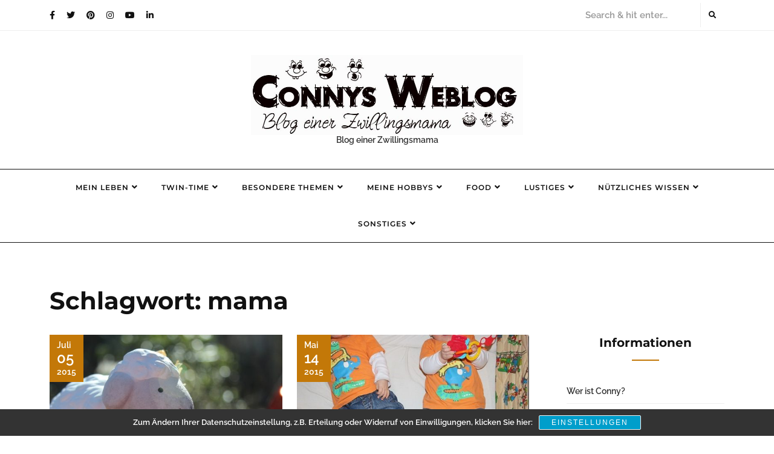

--- FILE ---
content_type: text/html; charset=UTF-8
request_url: https://blog.connys-welt.com/tag/mama/page/2/
body_size: 26386
content:
<!DOCTYPE HTML>
<html lang="de">
<head>
	<!-- Google tag (gtag.js) -->
<script async src="https://www.googletagmanager.com/gtag/js?id=G-4ZPYN5Y5Y6"></script>
<script>
  window.dataLayer = window.dataLayer || [];
  function gtag(){dataLayer.push(arguments);}
  gtag('js', new Date());

  gtag('config', 'G-4ZPYN5Y5Y6');
</script>
    <meta charset="UTF-8"/>
    <meta http-equiv="X-UA-Compatible" content="IE=edge"/>
    <meta name="viewport" content="width=device-width, initial-scale=1"/>
    <title>mama &#8211; Seite 2 &#8211; Connys Weblog </title>
<meta name='robots' content='max-image-preview:large' />
<link rel='dns-prefetch' href='//www.googletagmanager.com' />
<link rel="alternate" type="application/rss+xml" title="Connys Weblog  &raquo; Feed" href="https://blog.connys-welt.com/feed/" />
<link rel="alternate" type="application/rss+xml" title="Connys Weblog  &raquo; Kommentar-Feed" href="https://blog.connys-welt.com/comments/feed/" />
<link rel="alternate" type="application/rss+xml" title="Connys Weblog  &raquo; mama Schlagwort-Feed" href="https://blog.connys-welt.com/tag/mama/feed/" />
<style id='wp-img-auto-sizes-contain-inline-css' type='text/css'>
img:is([sizes=auto i],[sizes^="auto," i]){contain-intrinsic-size:3000px 1500px}
/*# sourceURL=wp-img-auto-sizes-contain-inline-css */
</style>
<link rel='stylesheet' id='sbi_styles-css' href='https://blog.connys-welt.com/wp-content/plugins/instagram-feed/css/sbi-styles.min.css?ver=6.10.0' type='text/css' media='all' />
<style id='wp-emoji-styles-inline-css' type='text/css'>

	img.wp-smiley, img.emoji {
		display: inline !important;
		border: none !important;
		box-shadow: none !important;
		height: 1em !important;
		width: 1em !important;
		margin: 0 0.07em !important;
		vertical-align: -0.1em !important;
		background: none !important;
		padding: 0 !important;
	}
/*# sourceURL=wp-emoji-styles-inline-css */
</style>
<style id='wp-block-library-inline-css' type='text/css'>
:root{--wp-block-synced-color:#7a00df;--wp-block-synced-color--rgb:122,0,223;--wp-bound-block-color:var(--wp-block-synced-color);--wp-editor-canvas-background:#ddd;--wp-admin-theme-color:#007cba;--wp-admin-theme-color--rgb:0,124,186;--wp-admin-theme-color-darker-10:#006ba1;--wp-admin-theme-color-darker-10--rgb:0,107,160.5;--wp-admin-theme-color-darker-20:#005a87;--wp-admin-theme-color-darker-20--rgb:0,90,135;--wp-admin-border-width-focus:2px}@media (min-resolution:192dpi){:root{--wp-admin-border-width-focus:1.5px}}.wp-element-button{cursor:pointer}:root .has-very-light-gray-background-color{background-color:#eee}:root .has-very-dark-gray-background-color{background-color:#313131}:root .has-very-light-gray-color{color:#eee}:root .has-very-dark-gray-color{color:#313131}:root .has-vivid-green-cyan-to-vivid-cyan-blue-gradient-background{background:linear-gradient(135deg,#00d084,#0693e3)}:root .has-purple-crush-gradient-background{background:linear-gradient(135deg,#34e2e4,#4721fb 50%,#ab1dfe)}:root .has-hazy-dawn-gradient-background{background:linear-gradient(135deg,#faaca8,#dad0ec)}:root .has-subdued-olive-gradient-background{background:linear-gradient(135deg,#fafae1,#67a671)}:root .has-atomic-cream-gradient-background{background:linear-gradient(135deg,#fdd79a,#004a59)}:root .has-nightshade-gradient-background{background:linear-gradient(135deg,#330968,#31cdcf)}:root .has-midnight-gradient-background{background:linear-gradient(135deg,#020381,#2874fc)}:root{--wp--preset--font-size--normal:16px;--wp--preset--font-size--huge:42px}.has-regular-font-size{font-size:1em}.has-larger-font-size{font-size:2.625em}.has-normal-font-size{font-size:var(--wp--preset--font-size--normal)}.has-huge-font-size{font-size:var(--wp--preset--font-size--huge)}.has-text-align-center{text-align:center}.has-text-align-left{text-align:left}.has-text-align-right{text-align:right}.has-fit-text{white-space:nowrap!important}#end-resizable-editor-section{display:none}.aligncenter{clear:both}.items-justified-left{justify-content:flex-start}.items-justified-center{justify-content:center}.items-justified-right{justify-content:flex-end}.items-justified-space-between{justify-content:space-between}.screen-reader-text{border:0;clip-path:inset(50%);height:1px;margin:-1px;overflow:hidden;padding:0;position:absolute;width:1px;word-wrap:normal!important}.screen-reader-text:focus{background-color:#ddd;clip-path:none;color:#444;display:block;font-size:1em;height:auto;left:5px;line-height:normal;padding:15px 23px 14px;text-decoration:none;top:5px;width:auto;z-index:100000}html :where(.has-border-color){border-style:solid}html :where([style*=border-top-color]){border-top-style:solid}html :where([style*=border-right-color]){border-right-style:solid}html :where([style*=border-bottom-color]){border-bottom-style:solid}html :where([style*=border-left-color]){border-left-style:solid}html :where([style*=border-width]){border-style:solid}html :where([style*=border-top-width]){border-top-style:solid}html :where([style*=border-right-width]){border-right-style:solid}html :where([style*=border-bottom-width]){border-bottom-style:solid}html :where([style*=border-left-width]){border-left-style:solid}html :where(img[class*=wp-image-]){height:auto;max-width:100%}:where(figure){margin:0 0 1em}html :where(.is-position-sticky){--wp-admin--admin-bar--position-offset:var(--wp-admin--admin-bar--height,0px)}@media screen and (max-width:600px){html :where(.is-position-sticky){--wp-admin--admin-bar--position-offset:0px}}

/*# sourceURL=wp-block-library-inline-css */
</style><style id='wp-block-archives-inline-css' type='text/css'>
.wp-block-archives{box-sizing:border-box}.wp-block-archives-dropdown label{display:block}
/*# sourceURL=https://blog.connys-welt.com/wp-includes/blocks/archives/style.min.css */
</style>
<style id='wp-block-tag-cloud-inline-css' type='text/css'>
.wp-block-tag-cloud{box-sizing:border-box}.wp-block-tag-cloud.aligncenter{justify-content:center;text-align:center}.wp-block-tag-cloud a{display:inline-block;margin-right:5px}.wp-block-tag-cloud span{display:inline-block;margin-left:5px;text-decoration:none}:root :where(.wp-block-tag-cloud.is-style-outline){display:flex;flex-wrap:wrap;gap:1ch}:root :where(.wp-block-tag-cloud.is-style-outline a){border:1px solid;font-size:unset!important;margin-right:0;padding:1ch 2ch;text-decoration:none!important}
/*# sourceURL=https://blog.connys-welt.com/wp-includes/blocks/tag-cloud/style.min.css */
</style>
<style id='wp-block-paragraph-inline-css' type='text/css'>
.is-small-text{font-size:.875em}.is-regular-text{font-size:1em}.is-large-text{font-size:2.25em}.is-larger-text{font-size:3em}.has-drop-cap:not(:focus):first-letter{float:left;font-size:8.4em;font-style:normal;font-weight:100;line-height:.68;margin:.05em .1em 0 0;text-transform:uppercase}body.rtl .has-drop-cap:not(:focus):first-letter{float:none;margin-left:.1em}p.has-drop-cap.has-background{overflow:hidden}:root :where(p.has-background){padding:1.25em 2.375em}:where(p.has-text-color:not(.has-link-color)) a{color:inherit}p.has-text-align-left[style*="writing-mode:vertical-lr"],p.has-text-align-right[style*="writing-mode:vertical-rl"]{rotate:180deg}
/*# sourceURL=https://blog.connys-welt.com/wp-includes/blocks/paragraph/style.min.css */
</style>
<style id='global-styles-inline-css' type='text/css'>
:root{--wp--preset--aspect-ratio--square: 1;--wp--preset--aspect-ratio--4-3: 4/3;--wp--preset--aspect-ratio--3-4: 3/4;--wp--preset--aspect-ratio--3-2: 3/2;--wp--preset--aspect-ratio--2-3: 2/3;--wp--preset--aspect-ratio--16-9: 16/9;--wp--preset--aspect-ratio--9-16: 9/16;--wp--preset--color--black: #000000;--wp--preset--color--cyan-bluish-gray: #abb8c3;--wp--preset--color--white: #ffffff;--wp--preset--color--pale-pink: #f78da7;--wp--preset--color--vivid-red: #cf2e2e;--wp--preset--color--luminous-vivid-orange: #ff6900;--wp--preset--color--luminous-vivid-amber: #fcb900;--wp--preset--color--light-green-cyan: #7bdcb5;--wp--preset--color--vivid-green-cyan: #00d084;--wp--preset--color--pale-cyan-blue: #8ed1fc;--wp--preset--color--vivid-cyan-blue: #0693e3;--wp--preset--color--vivid-purple: #9b51e0;--wp--preset--gradient--vivid-cyan-blue-to-vivid-purple: linear-gradient(135deg,rgb(6,147,227) 0%,rgb(155,81,224) 100%);--wp--preset--gradient--light-green-cyan-to-vivid-green-cyan: linear-gradient(135deg,rgb(122,220,180) 0%,rgb(0,208,130) 100%);--wp--preset--gradient--luminous-vivid-amber-to-luminous-vivid-orange: linear-gradient(135deg,rgb(252,185,0) 0%,rgb(255,105,0) 100%);--wp--preset--gradient--luminous-vivid-orange-to-vivid-red: linear-gradient(135deg,rgb(255,105,0) 0%,rgb(207,46,46) 100%);--wp--preset--gradient--very-light-gray-to-cyan-bluish-gray: linear-gradient(135deg,rgb(238,238,238) 0%,rgb(169,184,195) 100%);--wp--preset--gradient--cool-to-warm-spectrum: linear-gradient(135deg,rgb(74,234,220) 0%,rgb(151,120,209) 20%,rgb(207,42,186) 40%,rgb(238,44,130) 60%,rgb(251,105,98) 80%,rgb(254,248,76) 100%);--wp--preset--gradient--blush-light-purple: linear-gradient(135deg,rgb(255,206,236) 0%,rgb(152,150,240) 100%);--wp--preset--gradient--blush-bordeaux: linear-gradient(135deg,rgb(254,205,165) 0%,rgb(254,45,45) 50%,rgb(107,0,62) 100%);--wp--preset--gradient--luminous-dusk: linear-gradient(135deg,rgb(255,203,112) 0%,rgb(199,81,192) 50%,rgb(65,88,208) 100%);--wp--preset--gradient--pale-ocean: linear-gradient(135deg,rgb(255,245,203) 0%,rgb(182,227,212) 50%,rgb(51,167,181) 100%);--wp--preset--gradient--electric-grass: linear-gradient(135deg,rgb(202,248,128) 0%,rgb(113,206,126) 100%);--wp--preset--gradient--midnight: linear-gradient(135deg,rgb(2,3,129) 0%,rgb(40,116,252) 100%);--wp--preset--font-size--small: 13px;--wp--preset--font-size--medium: 20px;--wp--preset--font-size--large: 36px;--wp--preset--font-size--x-large: 42px;--wp--preset--spacing--20: 0.44rem;--wp--preset--spacing--30: 0.67rem;--wp--preset--spacing--40: 1rem;--wp--preset--spacing--50: 1.5rem;--wp--preset--spacing--60: 2.25rem;--wp--preset--spacing--70: 3.38rem;--wp--preset--spacing--80: 5.06rem;--wp--preset--shadow--natural: 6px 6px 9px rgba(0, 0, 0, 0.2);--wp--preset--shadow--deep: 12px 12px 50px rgba(0, 0, 0, 0.4);--wp--preset--shadow--sharp: 6px 6px 0px rgba(0, 0, 0, 0.2);--wp--preset--shadow--outlined: 6px 6px 0px -3px rgb(255, 255, 255), 6px 6px rgb(0, 0, 0);--wp--preset--shadow--crisp: 6px 6px 0px rgb(0, 0, 0);}:where(.is-layout-flex){gap: 0.5em;}:where(.is-layout-grid){gap: 0.5em;}body .is-layout-flex{display: flex;}.is-layout-flex{flex-wrap: wrap;align-items: center;}.is-layout-flex > :is(*, div){margin: 0;}body .is-layout-grid{display: grid;}.is-layout-grid > :is(*, div){margin: 0;}:where(.wp-block-columns.is-layout-flex){gap: 2em;}:where(.wp-block-columns.is-layout-grid){gap: 2em;}:where(.wp-block-post-template.is-layout-flex){gap: 1.25em;}:where(.wp-block-post-template.is-layout-grid){gap: 1.25em;}.has-black-color{color: var(--wp--preset--color--black) !important;}.has-cyan-bluish-gray-color{color: var(--wp--preset--color--cyan-bluish-gray) !important;}.has-white-color{color: var(--wp--preset--color--white) !important;}.has-pale-pink-color{color: var(--wp--preset--color--pale-pink) !important;}.has-vivid-red-color{color: var(--wp--preset--color--vivid-red) !important;}.has-luminous-vivid-orange-color{color: var(--wp--preset--color--luminous-vivid-orange) !important;}.has-luminous-vivid-amber-color{color: var(--wp--preset--color--luminous-vivid-amber) !important;}.has-light-green-cyan-color{color: var(--wp--preset--color--light-green-cyan) !important;}.has-vivid-green-cyan-color{color: var(--wp--preset--color--vivid-green-cyan) !important;}.has-pale-cyan-blue-color{color: var(--wp--preset--color--pale-cyan-blue) !important;}.has-vivid-cyan-blue-color{color: var(--wp--preset--color--vivid-cyan-blue) !important;}.has-vivid-purple-color{color: var(--wp--preset--color--vivid-purple) !important;}.has-black-background-color{background-color: var(--wp--preset--color--black) !important;}.has-cyan-bluish-gray-background-color{background-color: var(--wp--preset--color--cyan-bluish-gray) !important;}.has-white-background-color{background-color: var(--wp--preset--color--white) !important;}.has-pale-pink-background-color{background-color: var(--wp--preset--color--pale-pink) !important;}.has-vivid-red-background-color{background-color: var(--wp--preset--color--vivid-red) !important;}.has-luminous-vivid-orange-background-color{background-color: var(--wp--preset--color--luminous-vivid-orange) !important;}.has-luminous-vivid-amber-background-color{background-color: var(--wp--preset--color--luminous-vivid-amber) !important;}.has-light-green-cyan-background-color{background-color: var(--wp--preset--color--light-green-cyan) !important;}.has-vivid-green-cyan-background-color{background-color: var(--wp--preset--color--vivid-green-cyan) !important;}.has-pale-cyan-blue-background-color{background-color: var(--wp--preset--color--pale-cyan-blue) !important;}.has-vivid-cyan-blue-background-color{background-color: var(--wp--preset--color--vivid-cyan-blue) !important;}.has-vivid-purple-background-color{background-color: var(--wp--preset--color--vivid-purple) !important;}.has-black-border-color{border-color: var(--wp--preset--color--black) !important;}.has-cyan-bluish-gray-border-color{border-color: var(--wp--preset--color--cyan-bluish-gray) !important;}.has-white-border-color{border-color: var(--wp--preset--color--white) !important;}.has-pale-pink-border-color{border-color: var(--wp--preset--color--pale-pink) !important;}.has-vivid-red-border-color{border-color: var(--wp--preset--color--vivid-red) !important;}.has-luminous-vivid-orange-border-color{border-color: var(--wp--preset--color--luminous-vivid-orange) !important;}.has-luminous-vivid-amber-border-color{border-color: var(--wp--preset--color--luminous-vivid-amber) !important;}.has-light-green-cyan-border-color{border-color: var(--wp--preset--color--light-green-cyan) !important;}.has-vivid-green-cyan-border-color{border-color: var(--wp--preset--color--vivid-green-cyan) !important;}.has-pale-cyan-blue-border-color{border-color: var(--wp--preset--color--pale-cyan-blue) !important;}.has-vivid-cyan-blue-border-color{border-color: var(--wp--preset--color--vivid-cyan-blue) !important;}.has-vivid-purple-border-color{border-color: var(--wp--preset--color--vivid-purple) !important;}.has-vivid-cyan-blue-to-vivid-purple-gradient-background{background: var(--wp--preset--gradient--vivid-cyan-blue-to-vivid-purple) !important;}.has-light-green-cyan-to-vivid-green-cyan-gradient-background{background: var(--wp--preset--gradient--light-green-cyan-to-vivid-green-cyan) !important;}.has-luminous-vivid-amber-to-luminous-vivid-orange-gradient-background{background: var(--wp--preset--gradient--luminous-vivid-amber-to-luminous-vivid-orange) !important;}.has-luminous-vivid-orange-to-vivid-red-gradient-background{background: var(--wp--preset--gradient--luminous-vivid-orange-to-vivid-red) !important;}.has-very-light-gray-to-cyan-bluish-gray-gradient-background{background: var(--wp--preset--gradient--very-light-gray-to-cyan-bluish-gray) !important;}.has-cool-to-warm-spectrum-gradient-background{background: var(--wp--preset--gradient--cool-to-warm-spectrum) !important;}.has-blush-light-purple-gradient-background{background: var(--wp--preset--gradient--blush-light-purple) !important;}.has-blush-bordeaux-gradient-background{background: var(--wp--preset--gradient--blush-bordeaux) !important;}.has-luminous-dusk-gradient-background{background: var(--wp--preset--gradient--luminous-dusk) !important;}.has-pale-ocean-gradient-background{background: var(--wp--preset--gradient--pale-ocean) !important;}.has-electric-grass-gradient-background{background: var(--wp--preset--gradient--electric-grass) !important;}.has-midnight-gradient-background{background: var(--wp--preset--gradient--midnight) !important;}.has-small-font-size{font-size: var(--wp--preset--font-size--small) !important;}.has-medium-font-size{font-size: var(--wp--preset--font-size--medium) !important;}.has-large-font-size{font-size: var(--wp--preset--font-size--large) !important;}.has-x-large-font-size{font-size: var(--wp--preset--font-size--x-large) !important;}
/*# sourceURL=global-styles-inline-css */
</style>

<style id='classic-theme-styles-inline-css' type='text/css'>
/*! This file is auto-generated */
.wp-block-button__link{color:#fff;background-color:#32373c;border-radius:9999px;box-shadow:none;text-decoration:none;padding:calc(.667em + 2px) calc(1.333em + 2px);font-size:1.125em}.wp-block-file__button{background:#32373c;color:#fff;text-decoration:none}
/*# sourceURL=/wp-includes/css/classic-themes.min.css */
</style>
<link rel='stylesheet' id='contact-form-7-css' href='https://blog.connys-welt.com/wp-content/plugins/contact-form-7/includes/css/styles.css?ver=6.1.4' type='text/css' media='all' />
<link rel='stylesheet' id='bootstrap-css' href='https://blog.connys-welt.com/wp-content/themes/calanthalite/libs/bootstrap/bootstrap.css?ver=6.9' type='text/css' media='all' />
<link rel='stylesheet' id='calanthalite-font-awesome-css' href='https://blog.connys-welt.com/wp-content/themes/calanthalite/libs/font-awesome/css/all.css?ver=6.9' type='text/css' media='all' />
<link rel='stylesheet' id='chosen-css' href='https://blog.connys-welt.com/wp-content/themes/calanthalite/libs/chosen/chosen.css?ver=6.9' type='text/css' media='all' />
<link rel='stylesheet' id='mediaelement-css' href='https://blog.connys-welt.com/wp-includes/js/mediaelement/mediaelementplayer-legacy.min.css?ver=4.2.17' type='text/css' media='all' />
<link rel='stylesheet' id='wp-mediaelement-css' href='https://blog.connys-welt.com/wp-includes/js/mediaelement/wp-mediaelement.min.css?ver=6.9' type='text/css' media='all' />
<link rel='stylesheet' id='calanthalite-style-css' href='https://blog.connys-welt.com/wp-content/themes/calanthalite/style.css?ver=6.9' type='text/css' media='all' />
<link rel='stylesheet' id='calanthalite-theme-style-css' href='https://blog.connys-welt.com/wp-content/themes/calanthalite/assets/css/theme.css?ver=6.9' type='text/css' media='all' />
<link rel='stylesheet' id='slb_core-css' href='https://blog.connys-welt.com/wp-content/plugins/simple-lightbox/client/css/app.css?ver=2.9.4' type='text/css' media='all' />
<link rel='stylesheet' id='sp-dsgvo_twbs4_grid-css' href='https://blog.connys-welt.com/wp-content/plugins/shapepress-dsgvo/public/css/bootstrap-grid.min.css?ver=3.1.38' type='text/css' media='all' />
<link rel='stylesheet' id='sp-dsgvo-css' href='https://blog.connys-welt.com/wp-content/plugins/shapepress-dsgvo/public/css/sp-dsgvo-public.min.css?ver=3.1.38' type='text/css' media='all' />
<link rel='stylesheet' id='sp-dsgvo_popup-css' href='https://blog.connys-welt.com/wp-content/plugins/shapepress-dsgvo/public/css/sp-dsgvo-popup.min.css?ver=3.1.38' type='text/css' media='all' />
<link rel='stylesheet' id='simplebar-css' href='https://blog.connys-welt.com/wp-content/plugins/shapepress-dsgvo/public/css/simplebar.min.css?ver=6.9' type='text/css' media='all' />
<script type="text/javascript" src="https://blog.connys-welt.com/wp-includes/js/jquery/jquery.min.js?ver=3.7.1" id="jquery-core-js"></script>
<script type="text/javascript" src="https://blog.connys-welt.com/wp-includes/js/jquery/jquery-migrate.min.js?ver=3.4.1" id="jquery-migrate-js"></script>
<script type="text/javascript" id="sp-dsgvo-js-extra">
/* <![CDATA[ */
var spDsgvoGeneralConfig = {"ajaxUrl":"https://blog.connys-welt.com/wp-admin/admin-ajax.php","wpJsonUrl":"https://blog.connys-welt.com/wp-json/legalweb/v1/","cookieName":"sp_dsgvo_cookie_settings","cookieVersion":"0","cookieLifeTime":"86400","cookieLifeTimeDismiss":"86400","locale":"de_DE","privacyPolicyPageId":"32719","privacyPolicyPageUrl":"https://blog.connys-welt.com/datenschutzvereinbarungen/","imprintPageId":"121","imprintPageUrl":"https://blog.connys-welt.com/impressum/","showNoticeOnClose":"0","initialDisplayType":"cookie_notice","allIntegrationSlugs":["youtube"],"noticeHideEffect":"none","noticeOnScroll":"","noticeOnScrollOffset":"100","currentPageId":"23010","forceCookieInfo":"0","clientSideBlocking":"0"};
var spDsgvoIntegrationConfig = [{"slug":"youtube","category":"embeddings","cookieNames":"","insertLocation":"","usedTagmanager":"","jsCode":"","hosts":"youtu.be;youtube.com;youtube.;youtube-nocookie.com","placeholder":"\u003Cdiv class=\"sp-dsgvo sp-dsgvo-embedding-container sp-dsgvo-embedding-youtube \"\u003E\u003Cdiv class=\"sp-dsgvo-blocked-embedding-placeholder sp-dsgvo-blocked-embedding-placeholder-youtube\"\u003E  \u003Cdiv class=\"sp-dsgvo-blocked-embedding-placeholder-header\"\u003E\u003Cimg class=\"sp-dsgvo-blocked-embedding-placeholder-header-icon\" src=\"https://blog.connys-welt.com/wp-content/plugins/shapepress-dsgvo/public/images/embeddings/icon-youtube.svg\"/\u003EWir ben\u00f6tigen Ihre Zustimmung um den Inhalt von YouTube laden zu k\u00f6nnen.\u003C/div\u003E  \u003Cdiv class=\"sp-dsgvo-blocked-embedding-placeholder-body\"\u003E\u003Cp\u003EMit dem Klick auf das Video werden durch den mit uns gemeinsam Verantwortlichen Youtube [Google Ireland Limited, Irland] das Video abgespielt, auf Ihrem Endger\u00e4t Skripte geladen, Cookies gespeichert und personenbezogene Daten erfasst. Damit kann Google Aktivit\u00e4ten im Internet verfolgen und Werbung zielgruppengerecht ausspielen. Es erfolgt eine Daten\u00fcbermittlung in die USA, diese verf\u00fcgt \u00fcber keinen EU-konformen Datenschutz. Weitere Informationen finden Sie \u003Ca target=\"_blank\" href=\"#\" class=\"sp-dsgvo-navigate-privacy-policy\"\u003Ehier\u003C/a\u003E.\u003C/p\u003E   \u003Cdiv class=\"sp-dsgvo-blocked-embedding-button-container\"\u003E \u003Ca href=\"#\" class=\"sp-dsgvo-direct-enable-popup sp-dsgvo-blocked-embedding-button-enable\" data-slug=\"youtube\"\u003EHier klicken um den Inhalt zu aktivieren.\u003C/a\u003E\u003C/div\u003E  \u003C/div\u003E\u003C/div\u003E\u003Cdiv class=\"sp-dsgvo-hidden-embedding-content sp-dsgvo-hidden-embedding-content-youtube\" data-sp-dsgvo-embedding-slug=\"youtube\"\u003E{encodedContent}\u003C/div\u003E\u003C/div\u003E"}];
//# sourceURL=sp-dsgvo-js-extra
/* ]]> */
</script>
<script type="text/javascript" src="https://blog.connys-welt.com/wp-content/plugins/shapepress-dsgvo/public/js/sp-dsgvo-public.min.js?ver=3.1.38" id="sp-dsgvo-js"></script>
<link rel="https://api.w.org/" href="https://blog.connys-welt.com/wp-json/" /><link rel="alternate" title="JSON" type="application/json" href="https://blog.connys-welt.com/wp-json/wp/v2/tags/1526" /><link rel="EditURI" type="application/rsd+xml" title="RSD" href="https://blog.connys-welt.com/xmlrpc.php?rsd" />
<meta name="generator" content="WordPress 6.9" />
<meta name="generator" content="Site Kit by Google 1.170.0" /><!-- Google tag (gtag.js) -->
<script async src="https://www.googletagmanager.com/gtag/js?id=G-4ZPYN5Y5Y6"></script>
<script>
  window.dataLayer = window.dataLayer || [];
  function gtag(){dataLayer.push(arguments);}
  gtag('js', new Date());

  gtag('config', 'G-4ZPYN5Y5Y6');
</script><style>
    .sp-dsgvo-blocked-embedding-placeholder
    {
        color: #313334;
                    background: linear-gradient(90deg, #e3ffe7 0%, #d9e7ff 100%);            }

    a.sp-dsgvo-blocked-embedding-button-enable,
    a.sp-dsgvo-blocked-embedding-button-enable:hover,
    a.sp-dsgvo-blocked-embedding-button-enable:active {
        color: #313334;
        border-color: #313334;
        border-width: 2px;
    }

            .wp-embed-aspect-16-9 .sp-dsgvo-blocked-embedding-placeholder,
        .vc_video-aspect-ratio-169 .sp-dsgvo-blocked-embedding-placeholder,
        .elementor-aspect-ratio-169 .sp-dsgvo-blocked-embedding-placeholder{
            margin-top: -56.25%; /*16:9*/
        }

        .wp-embed-aspect-4-3 .sp-dsgvo-blocked-embedding-placeholder,
        .vc_video-aspect-ratio-43 .sp-dsgvo-blocked-embedding-placeholder,
        .elementor-aspect-ratio-43 .sp-dsgvo-blocked-embedding-placeholder{
            margin-top: -75%;
        }

        .wp-embed-aspect-3-2 .sp-dsgvo-blocked-embedding-placeholder,
        .vc_video-aspect-ratio-32 .sp-dsgvo-blocked-embedding-placeholder,
        .elementor-aspect-ratio-32 .sp-dsgvo-blocked-embedding-placeholder{
            margin-top: -66.66%;
        }
    </style>
            <style>
                /* latin */
                @font-face {
                    font-family: 'Roboto';
                    font-style: italic;
                    font-weight: 300;
                    src: local('Roboto Light Italic'),
                    local('Roboto-LightItalic'),
                    url(https://blog.connys-welt.com/wp-content/plugins/shapepress-dsgvo/public/css/fonts/roboto/Roboto-LightItalic-webfont.woff) format('woff');
                    font-display: swap;

                }

                /* latin */
                @font-face {
                    font-family: 'Roboto';
                    font-style: italic;
                    font-weight: 400;
                    src: local('Roboto Italic'),
                    local('Roboto-Italic'),
                    url(https://blog.connys-welt.com/wp-content/plugins/shapepress-dsgvo/public/css/fonts/roboto/Roboto-Italic-webfont.woff) format('woff');
                    font-display: swap;
                }

                /* latin */
                @font-face {
                    font-family: 'Roboto';
                    font-style: italic;
                    font-weight: 700;
                    src: local('Roboto Bold Italic'),
                    local('Roboto-BoldItalic'),
                    url(https://blog.connys-welt.com/wp-content/plugins/shapepress-dsgvo/public/css/fonts/roboto/Roboto-BoldItalic-webfont.woff) format('woff');
                    font-display: swap;
                }

                /* latin */
                @font-face {
                    font-family: 'Roboto';
                    font-style: italic;
                    font-weight: 900;
                    src: local('Roboto Black Italic'),
                    local('Roboto-BlackItalic'),
                    url(https://blog.connys-welt.com/wp-content/plugins/shapepress-dsgvo/public/css/fonts/roboto/Roboto-BlackItalic-webfont.woff) format('woff');
                    font-display: swap;
                }

                /* latin */
                @font-face {
                    font-family: 'Roboto';
                    font-style: normal;
                    font-weight: 300;
                    src: local('Roboto Light'),
                    local('Roboto-Light'),
                    url(https://blog.connys-welt.com/wp-content/plugins/shapepress-dsgvo/public/css/fonts/roboto/Roboto-Light-webfont.woff) format('woff');
                    font-display: swap;
                }

                /* latin */
                @font-face {
                    font-family: 'Roboto';
                    font-style: normal;
                    font-weight: 400;
                    src: local('Roboto Regular'),
                    local('Roboto-Regular'),
                    url(https://blog.connys-welt.com/wp-content/plugins/shapepress-dsgvo/public/css/fonts/roboto/Roboto-Regular-webfont.woff) format('woff');
                    font-display: swap;
                }

                /* latin */
                @font-face {
                    font-family: 'Roboto';
                    font-style: normal;
                    font-weight: 700;
                    src: local('Roboto Bold'),
                    local('Roboto-Bold'),
                    url(https://blog.connys-welt.com/wp-content/plugins/shapepress-dsgvo/public/css/fonts/roboto/Roboto-Bold-webfont.woff) format('woff');
                    font-display: swap;
                }

                /* latin */
                @font-face {
                    font-family: 'Roboto';
                    font-style: normal;
                    font-weight: 900;
                    src: local('Roboto Black'),
                    local('Roboto-Black'),
                    url(https://blog.connys-welt.com/wp-content/plugins/shapepress-dsgvo/public/css/fonts/roboto/Roboto-Black-webfont.woff) format('woff');
                    font-display: swap;
                }
            </style>
            <style id="kirki-inline-styles"></style></head>
<body class="archive paged tag tag-mama tag-1526 wp-custom-logo paged-2 tag-paged-2 wp-theme-calanthalite">
        <a class="skip-link screen-reader-text" href="#content">Skip to content</a>
    <div class="main-wrapper-boxed">
        <header id="calanthalite-header" class="header">
            <div class="header-top">
                <div class="container">
                    <div class="header-top-content">
                                <div class="social-network header-social">
                        <a href="https://www.facebook.com/RehaugeW"><i class="fab fa-facebook-f"></i></a>
                                    <a href="https://twitter.com/RehaugeW"><i class="fab fa-twitter"></i></a>
                                    <a href="https://www.pinterest.de/rehaugew/"><i class="fab fa-pinterest"></i></a>
                                    <a href="https://www.instagram.com/rehaugew/"><i class="fab fa-instagram"></i></a>
                                    <a href="https://www.youtube.com/c/CorneliaDiedrichs/"><i class="fab fa-youtube"></i></a>
             
                                    <a href="https://www.linkedin.com/in/cornelia-diedrichs-8b7bb726/"><i class="fab fa-linkedin-in"></i></a>
                    </div>                                                    <div class="search-header">
                                <form role="search" method="get" class="searchform" action="https://blog.connys-welt.com/">
	<input type="text" class="text" placeholder="Search &amp; hit enter..." name="s" />
	<span><button type="submit" name="submit_search" class="button-search"><i class="fa fa-search"></i></button></span>
</form>                            </div>
                                          
                    </div>
                </div>
            </div>
            <div class="calanthalite-logo">
    <div class="inner-logo">
        	<a href="https://blog.connys-welt.com/">
            <img src="https://blog.connys-welt.com/wp-content/uploads/2022/09/cropped-ConnysWeblog2.jpg" alt="Connys Weblog ">
        </a>
            	    <span class="tag-line">Blog einer Zwillingsmama</span>
    	        </div>
</div>            <div class="header-content"> 
                <div class="container">
                    <div class="icon-touch d-lg-none">
                        <a href="javascript:void(0)" class="menu-touch">
                            <div class="navbar-toggle">
                                <span></span>
                                <span></span>
                                <span></span>
                            </div>
                        </a>
                    </div>
                    <div id="nav-wrapper" class="nav-main main-menu-horizontal">
                        <ul id="menu-kategorien" class="calanthalite-main-menu"><li id="menu-item-22252" class="menu-item menu-item-type-taxonomy menu-item-object-category menu-item-has-children menu-item-22252"><a href="https://blog.connys-welt.com/category/connyleben/">Mein Leben</a>
<ul class="sub-menu">
	<li id="menu-item-22253" class="menu-item menu-item-type-taxonomy menu-item-object-category menu-item-22253"><a href="https://blog.connys-welt.com/category/connyleben/altagliches/">Alltägliches</a></li>
	<li id="menu-item-22254" class="menu-item menu-item-type-taxonomy menu-item-object-category menu-item-22254"><a href="https://blog.connys-welt.com/category/connyleben/argerliches/">Ärgerliches</a></li>
	<li id="menu-item-22258" class="menu-item menu-item-type-taxonomy menu-item-object-category menu-item-22258"><a href="https://blog.connys-welt.com/category/connyleben/familares/">Familäres</a></li>
	<li id="menu-item-22259" class="menu-item menu-item-type-taxonomy menu-item-object-category menu-item-22259"><a href="https://blog.connys-welt.com/category/connyleben/meine-psyche/">Just ich</a></li>
	<li id="menu-item-22262" class="menu-item menu-item-type-taxonomy menu-item-object-category menu-item-22262"><a href="https://blog.connys-welt.com/category/besondere-themen/nachdenkliches/">Nachdenkliches</a></li>
	<li id="menu-item-22263" class="menu-item menu-item-type-taxonomy menu-item-object-category menu-item-22263"><a href="https://blog.connys-welt.com/category/connyleben/on-tour/">On Tour</a></li>
	<li id="menu-item-22266" class="menu-item menu-item-type-taxonomy menu-item-object-category menu-item-22266"><a href="https://blog.connys-welt.com/category/connyleben/tierisches/">Tierisches</a></li>
	<li id="menu-item-22267" class="menu-item menu-item-type-taxonomy menu-item-object-category menu-item-22267"><a href="https://blog.connys-welt.com/category/connyleben/trauriges/">Trauriges</a></li>
</ul>
</li>
<li id="menu-item-22260" class="menu-item menu-item-type-taxonomy menu-item-object-category menu-item-has-children menu-item-22260"><a href="https://blog.connys-welt.com/category/kinderkram/">Twin-Time</a>
<ul class="sub-menu">
	<li id="menu-item-22406" class="menu-item menu-item-type-taxonomy menu-item-object-category menu-item-22406"><a href="https://blog.connys-welt.com/category/kinderkram/babyzeit/">Die Babyzeit</a></li>
	<li id="menu-item-23630" class="menu-item menu-item-type-taxonomy menu-item-object-category menu-item-23630"><a href="https://blog.connys-welt.com/category/kinderkram/kleinkindzeit/">Kleinkindzeit</a></li>
	<li id="menu-item-23629" class="menu-item menu-item-type-taxonomy menu-item-object-category menu-item-23629"><a href="https://blog.connys-welt.com/category/kinderkram/grundschulzeit/">Grundschulzeit</a></li>
	<li id="menu-item-22407" class="menu-item menu-item-type-taxonomy menu-item-object-category menu-item-22407"><a href="https://blog.connys-welt.com/category/kinderkram/kinderprodukte/">Produkte für Kinder</a></li>
</ul>
</li>
<li id="menu-item-22307" class="menu-item menu-item-type-taxonomy menu-item-object-category menu-item-has-children menu-item-22307"><a href="https://blog.connys-welt.com/category/besondere-themen/">Besondere Themen</a>
<ul class="sub-menu">
	<li id="menu-item-22246" class="menu-item menu-item-type-taxonomy menu-item-object-category menu-item-22246"><a href="https://blog.connys-welt.com/category/besondere-themen/connys-privates/">Connys Privates</a></li>
	<li id="menu-item-22256" class="menu-item menu-item-type-taxonomy menu-item-object-category menu-item-22256"><a href="https://blog.connys-welt.com/category/besondere-themen/demenz-connyleben/">Demenz</a></li>
	<li id="menu-item-22257" class="menu-item menu-item-type-taxonomy menu-item-object-category menu-item-22257"><a href="https://blog.connys-welt.com/category/besondere-themen/erinnerungen/">Erinnerungen</a></li>
	<li id="menu-item-22261" class="menu-item menu-item-type-taxonomy menu-item-object-category menu-item-22261"><a href="https://blog.connys-welt.com/category/besondere-themen/hochzeit/">Meine Hochzeit</a></li>
	<li id="menu-item-22264" class="menu-item menu-item-type-taxonomy menu-item-object-category menu-item-22264"><a href="https://blog.connys-welt.com/category/besondere-themen/schwangerschaft/">Schwangerschaft</a></li>
	<li id="menu-item-22265" class="menu-item menu-item-type-taxonomy menu-item-object-category menu-item-22265"><a href="https://blog.connys-welt.com/category/besondere-themen/stockchen/">Stöckchen</a></li>
</ul>
</li>
<li id="menu-item-22268" class="menu-item menu-item-type-taxonomy menu-item-object-category menu-item-has-children menu-item-22268"><a href="https://blog.connys-welt.com/category/meine-hobbys/">Meine Hobbys</a>
<ul class="sub-menu">
	<li id="menu-item-22269" class="menu-item menu-item-type-taxonomy menu-item-object-category menu-item-22269"><a href="https://blog.connys-welt.com/category/meine-hobbys/awardien/">Awardien</a></li>
	<li id="menu-item-22255" class="menu-item menu-item-type-taxonomy menu-item-object-category menu-item-22255"><a href="https://blog.connys-welt.com/category/meine-hobbys/beauty/">Beauty</a></li>
	<li id="menu-item-22270" class="menu-item menu-item-type-taxonomy menu-item-object-category menu-item-22270"><a href="https://blog.connys-welt.com/category/meine-hobbys/bucher/">Bücher</a></li>
	<li id="menu-item-22271" class="menu-item menu-item-type-taxonomy menu-item-object-category menu-item-22271"><a href="https://blog.connys-welt.com/category/meine-hobbys/fotografisches/">Fotografisches</a></li>
	<li id="menu-item-22273" class="menu-item menu-item-type-taxonomy menu-item-object-category menu-item-22273"><a href="https://blog.connys-welt.com/category/meine-hobbys/kreatives/">Kreatives</a></li>
	<li id="menu-item-22274" class="menu-item menu-item-type-taxonomy menu-item-object-category menu-item-22274"><a href="https://blog.connys-welt.com/category/meine-hobbys/secondlife/">Second Life</a></li>
	<li id="menu-item-22275" class="menu-item menu-item-type-taxonomy menu-item-object-category menu-item-22275"><a href="https://blog.connys-welt.com/category/meine-hobbys/games/">Spiele</a></li>
</ul>
</li>
<li id="menu-item-22288" class="menu-item menu-item-type-taxonomy menu-item-object-category menu-item-has-children menu-item-22288"><a href="https://blog.connys-welt.com/category/food/">Food</a>
<ul class="sub-menu">
	<li id="menu-item-22282" class="menu-item menu-item-type-taxonomy menu-item-object-category menu-item-22282"><a href="https://blog.connys-welt.com/category/food/foodboxen/">Foodboxen</a></li>
	<li id="menu-item-22286" class="menu-item menu-item-type-taxonomy menu-item-object-category menu-item-has-children menu-item-22286"><a href="https://blog.connys-welt.com/category/food/rezepte/">Rezepte</a>
	<ul class="sub-menu">
		<li id="menu-item-25026" class="menu-item menu-item-type-taxonomy menu-item-object-category menu-item-25026"><a href="https://blog.connys-welt.com/category/food/rezepte/baby-kindergerichte/">Baby &amp; Kindergerichte</a></li>
		<li id="menu-item-25031" class="menu-item menu-item-type-taxonomy menu-item-object-category menu-item-25031"><a href="https://blog.connys-welt.com/category/food/rezepte/salate/">Salate</a></li>
		<li id="menu-item-25027" class="menu-item menu-item-type-taxonomy menu-item-object-category menu-item-25027"><a href="https://blog.connys-welt.com/category/food/rezepte/hauptgerichte-mit-fleisch/">Hauptgerichte mit Fleisch</a></li>
		<li id="menu-item-25029" class="menu-item menu-item-type-taxonomy menu-item-object-category menu-item-25029"><a href="https://blog.connys-welt.com/category/food/rezepte/haupt-gerichte-mit-fisch/">Hauptgerichte mit Fisch</a></li>
		<li id="menu-item-25032" class="menu-item menu-item-type-taxonomy menu-item-object-category menu-item-25032"><a href="https://blog.connys-welt.com/category/food/rezepte/hauptgerichte-mit-gefluegel/">Hauptgerichte mit Geflügel</a></li>
		<li id="menu-item-25059" class="menu-item menu-item-type-taxonomy menu-item-object-category menu-item-25059"><a href="https://blog.connys-welt.com/category/food/rezepte/nudelgerichte/">Nudelgerichte</a></li>
		<li id="menu-item-32820" class="menu-item menu-item-type-taxonomy menu-item-object-category menu-item-32820"><a href="https://blog.connys-welt.com/category/food/rezepte/suppen/">Suppen</a></li>
		<li id="menu-item-25033" class="menu-item menu-item-type-taxonomy menu-item-object-category menu-item-25033"><a href="https://blog.connys-welt.com/category/food/rezepte/vegetarisch/">Vegetarisch</a></li>
		<li id="menu-item-25028" class="menu-item menu-item-type-taxonomy menu-item-object-category menu-item-25028"><a href="https://blog.connys-welt.com/category/food/rezepte/suess-und-nachspeisen/">Süß- und Nachspeisen</a></li>
		<li id="menu-item-25030" class="menu-item menu-item-type-taxonomy menu-item-object-category menu-item-25030"><a href="https://blog.connys-welt.com/category/food/rezepte/kekse-und-kuchen/">Kekse &amp; Kuchen</a></li>
	</ul>
</li>
	<li id="menu-item-22287" class="menu-item menu-item-type-taxonomy menu-item-object-category menu-item-22287"><a href="https://blog.connys-welt.com/category/food/essen/">Rund ums Essen</a></li>
</ul>
</li>
<li id="menu-item-22247" class="menu-item menu-item-type-taxonomy menu-item-object-category menu-item-has-children menu-item-22247"><a href="https://blog.connys-welt.com/category/lustiges/">Lustiges</a>
<ul class="sub-menu">
	<li id="menu-item-22248" class="menu-item menu-item-type-taxonomy menu-item-object-category menu-item-22248"><a href="https://blog.connys-welt.com/category/lustiges/erlebtes/">Erlebtes</a></li>
	<li id="menu-item-22249" class="menu-item menu-item-type-taxonomy menu-item-object-category menu-item-22249"><a href="https://blog.connys-welt.com/category/lustiges/web-fun/">Web-Fun</a></li>
	<li id="menu-item-22250" class="menu-item menu-item-type-taxonomy menu-item-object-category menu-item-22250"><a href="https://blog.connys-welt.com/category/lustiges/unfug/">Unfug</a></li>
	<li id="menu-item-22251" class="menu-item menu-item-type-taxonomy menu-item-object-category menu-item-22251"><a href="https://blog.connys-welt.com/category/lustiges/videos/">Videos</a></li>
</ul>
</li>
<li id="menu-item-22276" class="menu-item menu-item-type-taxonomy menu-item-object-category menu-item-has-children menu-item-22276"><a href="https://blog.connys-welt.com/category/wissen/">Nützliches Wissen</a>
<ul class="sub-menu">
	<li id="menu-item-22277" class="menu-item menu-item-type-taxonomy menu-item-object-category menu-item-22277"><a href="https://blog.connys-welt.com/category/wissen/menschliches/">Über die Menschen</a></li>
	<li id="menu-item-22278" class="menu-item menu-item-type-taxonomy menu-item-object-category menu-item-22278"><a href="https://blog.connys-welt.com/category/wissen/ueber-die-welt/">Über die Welt</a></li>
	<li id="menu-item-22279" class="menu-item menu-item-type-taxonomy menu-item-object-category menu-item-22279"><a href="https://blog.connys-welt.com/category/wissen/informatives/">Informatives</a></li>
	<li id="menu-item-22280" class="menu-item menu-item-type-taxonomy menu-item-object-category menu-item-22280"><a href="https://blog.connys-welt.com/category/wissen/versicherungen/">Versicherungen</a></li>
</ul>
</li>
<li id="menu-item-22281" class="menu-item menu-item-type-taxonomy menu-item-object-category menu-item-has-children menu-item-22281"><a href="https://blog.connys-welt.com/category/sonstiges/">Sonstiges</a>
<ul class="sub-menu">
	<li id="menu-item-22245" class="menu-item menu-item-type-taxonomy menu-item-object-category menu-item-22245"><a href="https://blog.connys-welt.com/category/sonstiges/audioeintrage/">Audioeinträge</a></li>
	<li id="menu-item-22283" class="menu-item menu-item-type-taxonomy menu-item-object-category menu-item-22283"><a href="https://blog.connys-welt.com/category/sonstiges/tv-sonstiges/">Medienwelt</a></li>
	<li id="menu-item-22284" class="menu-item menu-item-type-taxonomy menu-item-object-category menu-item-22284"><a href="https://blog.connys-welt.com/category/sonstiges/mitteilungen/">Mitteilungen</a></li>
	<li id="menu-item-22285" class="menu-item menu-item-type-taxonomy menu-item-object-category menu-item-22285"><a href="https://blog.connys-welt.com/category/sonstiges/produkttests/">Produkttests</a></li>
	<li id="menu-item-22272" class="menu-item menu-item-type-taxonomy menu-item-object-category menu-item-22272"><a href="https://blog.connys-welt.com/category/sonstiges/webthemen/">Webthemen</a></li>
</ul>
</li>
</ul>                    </div>
                </div>
            </div>
        </header>
        <div id="content" class="calanthalite-primary"><div class="main-contaier">
    <div class="container">
        <div class="archive-box main-blog">
            <h1>Schlagwort: <span>mama</span></h1>
        </div>    
        <div class="row wrapper-main-content">
            <div class="has-sidebar col-md-12 col-lg-8 col-xl-9">
            <div class="calanthalite-blogs blog-grid">
    <div class="row">
                                        <article class="col-md-6 col-lg-6 post-23010 post type-post status-publish format-standard has-post-thumbnail hentry category-babyzeit category-nachdenkliches tag-anrede tag-ansprechen tag-babys tag-frau tag-kinder tag-mama tag-mamaisierung tag-mamasierung tag-mamisierung tag-mann tag-papa tag-schatz">
                    <div class="post-inner">
                        <div class="post-header">
                                    <div class="post-format">
             <a class="post-image" href="https://blog.connys-welt.com/2015/07/05/die-mamaisiserung-mama-conny-findet-das-nicht-wild/">
                 <img src="https://blog.connys-welt.com/wp-content/uploads/2015/07/sheep-586374_1920-550x410.jpg" alt="Die Mamaisierung &ndash;  Mama Conny findet das nicht wild" />
             </a>
        </div>
                                                                <div class="date-post">
                                    <span class="month">Juli</span>
                                    <span class="day">05</span>
                                    <span class="year">2015</span>
                                </div>
                                                    </div>
                        <div class="post-info">
                            <div class="post-cats"><i class="far fa-bookmark"></i><a href="https://blog.connys-welt.com/category/kinderkram/babyzeit/" rel="category tag">Die Babyzeit</a> / <a href="https://blog.connys-welt.com/category/besondere-themen/nachdenkliches/" rel="category tag">Nachdenkliches</a></div>
                            <h3 class="post-title"><a href="https://blog.connys-welt.com/2015/07/05/die-mamaisiserung-mama-conny-findet-das-nicht-wild/">Die Mamaisierung &ndash;  Mama Conny findet das nicht wild</a></h3>
                            <div class="post-meta">
	<div class="auth-name"><i class="far fa-user"></i>by Conny</div>
	<div class="post-comment"><i class="far fa-comment"></i>2 Kommentare</div>
</div>                            <div class="post-content">Da haben wir es: Mamaisierung. Die Bettina hats nicht erfunden, aber den Namen dafür sich ausgedacht.</div>
                            <div class="post-footer">
	    <div class="post-tags">
        <i class="fas fa-tag"></i><a href="https://blog.connys-welt.com/tag/anrede/" rel="tag">anrede</a>, <a href="https://blog.connys-welt.com/tag/ansprechen/" rel="tag">ansprechen</a>, <a href="https://blog.connys-welt.com/tag/babys/" rel="tag">babys</a>, <a href="https://blog.connys-welt.com/tag/frau/" rel="tag">frau</a>, <a href="https://blog.connys-welt.com/tag/kinder/" rel="tag">Kinder</a>, <a href="https://blog.connys-welt.com/tag/mama/" rel="tag">mama</a>, <a href="https://blog.connys-welt.com/tag/mamaisierung/" rel="tag">mamaisierung</a>, <a href="https://blog.connys-welt.com/tag/mamasierung/" rel="tag">mamasierung</a>, <a href="https://blog.connys-welt.com/tag/mamisierung/" rel="tag">mamisierung</a>, <a href="https://blog.connys-welt.com/tag/mann/" rel="tag">mann</a>, <a href="https://blog.connys-welt.com/tag/papa/" rel="tag">papa</a>, <a href="https://blog.connys-welt.com/tag/schatz/" rel="tag">schatz</a>    </div>
    	<div class="post-share">
	<span>Share : </span>
    <a target="_blank" href="https://www.facebook.com/sharer/sharer.php?u=https://blog.connys-welt.com/2015/07/05/die-mamaisiserung-mama-conny-findet-das-nicht-wild/"><i class="fab fa-facebook-f"></i></a>
	<a title="Click to share this post on Twitter" href="http://twitter.com/intent/tweet?text=Currently%20reading%20Die%20Mamaisierung%20&ndash;%20%20Mama%20Conny%20findet%20das%20nicht%20wild&#038;url=https://blog.connys-welt.com/2015/07/05/die-mamaisiserung-mama-conny-findet-das-nicht-wild/" target="_blank" rel="noopener noreferrer">
		<i class="fab fa-twitter"></i>
	</a>
    <a target="_blank" href="https://pinterest.com/pin/create/button/?url=https://blog.connys-welt.com/2015/07/05/die-mamaisiserung-mama-conny-findet-das-nicht-wild/&#038;media=https://blog.connys-welt.com/wp-content/uploads/2015/07/sheep-586374_1920.jpg&#038;description=Die%20Mamaisierung%20&ndash;%20%20Mama%20Conny%20findet%20das%20nicht%20wild"><i class="fab fa-pinterest"></i></a>
    <a target="_blank" href="http://www.linkedin.com/shareArticle?mini=true&#038;url=https://blog.connys-welt.com/2015/07/05/die-mamaisiserung-mama-conny-findet-das-nicht-wild/&#038;title=Die%20Mamaisierung%20&ndash;%20%20Mama%20Conny%20findet%20das%20nicht%20wild&#038;source=Connys%20Weblog%20"><i class="fab fa-linkedin-in"></i></a>
</div></div>                        </div>
                    </div>
                </article>
                                    <article class="col-md-6 col-lg-6 post-22005 post type-post status-publish format-standard has-post-thumbnail hentry category-babyzeit tag-baby tag-babys tag-brei tag-entdecken tag-entwicklung tag-krabbeln tag-mama tag-motorik tag-papa tag-sprechen tag-unterschiedlich tag-zwillinge">
                    <div class="post-inner">
                        <div class="post-header">
                                    <div class="post-format">
             <a class="post-image" href="https://blog.connys-welt.com/2015/05/14/meilensteine-der-entwicklung/">
                 <img src="https://blog.connys-welt.com/wp-content/uploads/2015/05/IMG_3341_thumb-550x371.jpg" alt="Meilensteine der Entwicklung" />
             </a>
        </div>
                                                                <div class="date-post">
                                    <span class="month">Mai</span>
                                    <span class="day">14</span>
                                    <span class="year">2015</span>
                                </div>
                                                    </div>
                        <div class="post-info">
                            <div class="post-cats"><i class="far fa-bookmark"></i><a href="https://blog.connys-welt.com/category/kinderkram/babyzeit/" rel="category tag">Die Babyzeit</a></div>
                            <h3 class="post-title"><a href="https://blog.connys-welt.com/2015/05/14/meilensteine-der-entwicklung/">Meilensteine der Entwicklung</a></h3>
                            <div class="post-meta">
	<div class="auth-name"><i class="far fa-user"></i>by Conny</div>
	<div class="post-comment"><i class="far fa-comment"></i>2 Kommentare</div>
</div>                            <div class="post-content">Die Elternzeit meines Mannes ist seit dem 27. April um. Seitdem bin ich mit den Jungs wieder allein daheim, wobei allein ist relativ. Meine Ma schaut immer mal vorbei, übernimmt...</div>
                            <div class="post-footer">
	    <div class="post-tags">
        <i class="fas fa-tag"></i><a href="https://blog.connys-welt.com/tag/baby/" rel="tag">baby</a>, <a href="https://blog.connys-welt.com/tag/babys/" rel="tag">babys</a>, <a href="https://blog.connys-welt.com/tag/brei/" rel="tag">brei</a>, <a href="https://blog.connys-welt.com/tag/entdecken/" rel="tag">entdecken</a>, <a href="https://blog.connys-welt.com/tag/entwicklung/" rel="tag">entwicklung</a>, <a href="https://blog.connys-welt.com/tag/krabbeln/" rel="tag">krabbeln</a>, <a href="https://blog.connys-welt.com/tag/mama/" rel="tag">mama</a>, <a href="https://blog.connys-welt.com/tag/motorik/" rel="tag">motorik</a>, <a href="https://blog.connys-welt.com/tag/papa/" rel="tag">papa</a>, <a href="https://blog.connys-welt.com/tag/sprechen/" rel="tag">sprechen</a>, <a href="https://blog.connys-welt.com/tag/unterschiedlich/" rel="tag">unterschiedlich</a>, <a href="https://blog.connys-welt.com/tag/zwillinge/" rel="tag">zwillinge</a>    </div>
    	<div class="post-share">
	<span>Share : </span>
    <a target="_blank" href="https://www.facebook.com/sharer/sharer.php?u=https://blog.connys-welt.com/2015/05/14/meilensteine-der-entwicklung/"><i class="fab fa-facebook-f"></i></a>
	<a title="Click to share this post on Twitter" href="http://twitter.com/intent/tweet?text=Currently%20reading%20Meilensteine%20der%20Entwicklung&#038;url=https://blog.connys-welt.com/2015/05/14/meilensteine-der-entwicklung/" target="_blank" rel="noopener noreferrer">
		<i class="fab fa-twitter"></i>
	</a>
    <a target="_blank" href="https://pinterest.com/pin/create/button/?url=https://blog.connys-welt.com/2015/05/14/meilensteine-der-entwicklung/&#038;media=https://blog.connys-welt.com/wp-content/uploads/2015/05/IMG_3341_thumb.jpg&#038;description=Meilensteine%20der%20Entwicklung"><i class="fab fa-pinterest"></i></a>
    <a target="_blank" href="http://www.linkedin.com/shareArticle?mini=true&#038;url=https://blog.connys-welt.com/2015/05/14/meilensteine-der-entwicklung/&#038;title=Meilensteine%20der%20Entwicklung&#038;source=Connys%20Weblog%20"><i class="fab fa-linkedin-in"></i></a>
</div></div>                        </div>
                    </div>
                </article>
                                    <article class="col-md-6 col-lg-6 post-21085 post type-post status-publish format-standard has-post-thumbnail hentry category-babyzeit tag-kinder tag-lustig tag-mama tag-schreien tag-zwillinge">
                    <div class="post-inner">
                        <div class="post-header">
                                    <div class="post-format">
             <a class="post-image" href="https://blog.connys-welt.com/2015/02/23/was-bin-ich-nur-fr-ne-mama/">
                 <img src="https://blog.connys-welt.com/wp-content/uploads/2015/02/IMG_1659-550x410.jpg" alt="Was bin ich nur f&uuml;r ne Mama?" />
             </a>
        </div>
                                                                <div class="date-post">
                                    <span class="month">Feb.</span>
                                    <span class="day">23</span>
                                    <span class="year">2015</span>
                                </div>
                                                    </div>
                        <div class="post-info">
                            <div class="post-cats"><i class="far fa-bookmark"></i><a href="https://blog.connys-welt.com/category/kinderkram/babyzeit/" rel="category tag">Die Babyzeit</a></div>
                            <h3 class="post-title"><a href="https://blog.connys-welt.com/2015/02/23/was-bin-ich-nur-fr-ne-mama/">Was bin ich nur f&uuml;r ne Mama?</a></h3>
                            <div class="post-meta">
	<div class="auth-name"><i class="far fa-user"></i>by Conny</div>
	<div class="post-comment"><i class="far fa-comment"></i>Keine Kommentare</div>
</div>                            <div class="post-content">Mein Mann war auf dem Dachboden und die Kids schliefen friedlich im Kinderzimmer. Doch plötzlich schrie Alex los. Richtig erbärmlich klang sein Schreien. Schmerzvoll, wie bei einem echt bösen Traum....</div>
                            <div class="post-footer">
	    <div class="post-tags">
        <i class="fas fa-tag"></i><a href="https://blog.connys-welt.com/tag/kinder/" rel="tag">Kinder</a>, <a href="https://blog.connys-welt.com/tag/lustig/" rel="tag">lustig</a>, <a href="https://blog.connys-welt.com/tag/mama/" rel="tag">mama</a>, <a href="https://blog.connys-welt.com/tag/schreien/" rel="tag">schreien</a>, <a href="https://blog.connys-welt.com/tag/zwillinge/" rel="tag">zwillinge</a>    </div>
    	<div class="post-share">
	<span>Share : </span>
    <a target="_blank" href="https://www.facebook.com/sharer/sharer.php?u=https://blog.connys-welt.com/2015/02/23/was-bin-ich-nur-fr-ne-mama/"><i class="fab fa-facebook-f"></i></a>
	<a title="Click to share this post on Twitter" href="http://twitter.com/intent/tweet?text=Currently%20reading%20Was%20bin%20ich%20nur%20f&uuml;r%20ne%20Mama?&#038;url=https://blog.connys-welt.com/2015/02/23/was-bin-ich-nur-fr-ne-mama/" target="_blank" rel="noopener noreferrer">
		<i class="fab fa-twitter"></i>
	</a>
    <a target="_blank" href="https://pinterest.com/pin/create/button/?url=https://blog.connys-welt.com/2015/02/23/was-bin-ich-nur-fr-ne-mama/&#038;media=https://blog.connys-welt.com/wp-content/uploads/2015/02/IMG_1659.jpg&#038;description=Was%20bin%20ich%20nur%20f&uuml;r%20ne%20Mama?"><i class="fab fa-pinterest"></i></a>
    <a target="_blank" href="http://www.linkedin.com/shareArticle?mini=true&#038;url=https://blog.connys-welt.com/2015/02/23/was-bin-ich-nur-fr-ne-mama/&#038;title=Was%20bin%20ich%20nur%20f&uuml;r%20ne%20Mama?&#038;source=Connys%20Weblog%20"><i class="fab fa-linkedin-in"></i></a>
</div></div>                        </div>
                    </div>
                </article>
                                    <article class="col-md-6 col-lg-6 post-19899 post type-post status-publish format-standard has-post-thumbnail hentry category-babyzeit category-erlebtes tag-babys tag-bundesliga tag-futtern tag-fussball tag-gucken tag-mama tag-papa tag-tv tag-zwillinge">
                    <div class="post-inner">
                        <div class="post-header">
                                    <div class="post-format">
             <a class="post-image" href="https://blog.connys-welt.com/2014/08/23/babys-fttern-erlaubt-fuball-gucken/">
                 <img src="https://blog.connys-welt.com/wp-content/uploads/2015/05/Smilies2-392x213.jpg" alt="Babys f&uuml;ttern erlaubt Fu&szlig;ball gucken" />
             </a>
        </div>
                                                                <div class="date-post">
                                    <span class="month">Aug.</span>
                                    <span class="day">23</span>
                                    <span class="year">2014</span>
                                </div>
                                                    </div>
                        <div class="post-info">
                            <div class="post-cats"><i class="far fa-bookmark"></i><a href="https://blog.connys-welt.com/category/kinderkram/babyzeit/" rel="category tag">Die Babyzeit</a> / <a href="https://blog.connys-welt.com/category/lustiges/erlebtes/" rel="category tag">Erlebtes</a></div>
                            <h3 class="post-title"><a href="https://blog.connys-welt.com/2014/08/23/babys-fttern-erlaubt-fuball-gucken/">Babys f&uuml;ttern erlaubt Fu&szlig;ball gucken</a></h3>
                            <div class="post-meta">
	<div class="auth-name"><i class="far fa-user"></i>by Conny</div>
	<div class="post-comment"><i class="far fa-comment"></i>Keine Kommentare</div>
</div>                            <div class="post-content">&quot;määääh määääh&quot; *schmatz schmatz* &quot;Bleib sitzen, ich fütter jetzt Alex&#8230;..&quot; &quot;Du wolltest doch gerade einkaufen fahren&#8230;.????&quot; &quot;Ach ne, ich fütter erst Alex&#8230;&quot; sprach Papa und zieht die vorher bereits angezogene...</div>
                            <div class="post-footer">
	    <div class="post-tags">
        <i class="fas fa-tag"></i><a href="https://blog.connys-welt.com/tag/babys/" rel="tag">babys</a>, <a href="https://blog.connys-welt.com/tag/bundesliga/" rel="tag">bundesliga</a>, <a href="https://blog.connys-welt.com/tag/futtern/" rel="tag">füttern</a>, <a href="https://blog.connys-welt.com/tag/fussball/" rel="tag">fussball</a>, <a href="https://blog.connys-welt.com/tag/gucken/" rel="tag">gucken</a>, <a href="https://blog.connys-welt.com/tag/mama/" rel="tag">mama</a>, <a href="https://blog.connys-welt.com/tag/papa/" rel="tag">papa</a>, <a href="https://blog.connys-welt.com/tag/tv/" rel="tag">tv</a>, <a href="https://blog.connys-welt.com/tag/zwillinge/" rel="tag">zwillinge</a>    </div>
    	<div class="post-share">
	<span>Share : </span>
    <a target="_blank" href="https://www.facebook.com/sharer/sharer.php?u=https://blog.connys-welt.com/2014/08/23/babys-fttern-erlaubt-fuball-gucken/"><i class="fab fa-facebook-f"></i></a>
	<a title="Click to share this post on Twitter" href="http://twitter.com/intent/tweet?text=Currently%20reading%20Babys%20f&uuml;ttern%20erlaubt%20Fu&szlig;ball%20gucken&#038;url=https://blog.connys-welt.com/2014/08/23/babys-fttern-erlaubt-fuball-gucken/" target="_blank" rel="noopener noreferrer">
		<i class="fab fa-twitter"></i>
	</a>
    <a target="_blank" href="https://pinterest.com/pin/create/button/?url=https://blog.connys-welt.com/2014/08/23/babys-fttern-erlaubt-fuball-gucken/&#038;media=https://blog.connys-welt.com/wp-content/uploads/2015/05/Smilies2.jpg&#038;description=Babys%20f&uuml;ttern%20erlaubt%20Fu&szlig;ball%20gucken"><i class="fab fa-pinterest"></i></a>
    <a target="_blank" href="http://www.linkedin.com/shareArticle?mini=true&#038;url=https://blog.connys-welt.com/2014/08/23/babys-fttern-erlaubt-fuball-gucken/&#038;title=Babys%20f&uuml;ttern%20erlaubt%20Fu&szlig;ball%20gucken&#038;source=Connys%20Weblog%20"><i class="fab fa-linkedin-in"></i></a>
</div></div>                        </div>
                    </div>
                </article>
                                    <article class="col-md-6 col-lg-6 post-9262 post type-post status-publish format-standard has-post-thumbnail hentry category-tierisches tag-osterreich tag-biotop tag-enten tag-kueken tag-mama tag-rutar-lido tag-urlaub">
                    <div class="post-inner">
                        <div class="post-header">
                                    <div class="post-format">
             <a class="post-image" href="https://blog.connys-welt.com/2011/07/15/entenmama-und-ihre-kken/">
                 <img src="https://blog.connys-welt.com/wp-content/uploads/2015/05/Smilies2-392x213.jpg" alt="Entenmama und ihre K&uuml;ken" />
             </a>
        </div>
                                                                <div class="date-post">
                                    <span class="month">Juli</span>
                                    <span class="day">15</span>
                                    <span class="year">2011</span>
                                </div>
                                                    </div>
                        <div class="post-info">
                            <div class="post-cats"><i class="far fa-bookmark"></i><a href="https://blog.connys-welt.com/category/connyleben/tierisches/" rel="category tag">Tierisches</a></div>
                            <h3 class="post-title"><a href="https://blog.connys-welt.com/2011/07/15/entenmama-und-ihre-kken/">Entenmama und ihre K&uuml;ken</a></h3>
                            <div class="post-meta">
	<div class="auth-name"><i class="far fa-user"></i>by Conny</div>
	<div class="post-comment"><i class="far fa-comment"></i>Keine Kommentare</div>
</div>                            <div class="post-content">Achtet mal auf die Geräuschkulisse. Dieses war die normale Geräuschkulisse um uns rum. Der Vogelgesang und alles war sehr entspannend. Ich fand das einfach schön. Die Entenmama und ihre Küken...</div>
                            <div class="post-footer">
	    <div class="post-tags">
        <i class="fas fa-tag"></i><a href="https://blog.connys-welt.com/tag/osterreich/" rel="tag">österreich</a>, <a href="https://blog.connys-welt.com/tag/biotop/" rel="tag">biotop</a>, <a href="https://blog.connys-welt.com/tag/enten/" rel="tag">enten</a>, <a href="https://blog.connys-welt.com/tag/kueken/" rel="tag">küken</a>, <a href="https://blog.connys-welt.com/tag/mama/" rel="tag">mama</a>, <a href="https://blog.connys-welt.com/tag/rutar-lido/" rel="tag">rutar lido</a>, <a href="https://blog.connys-welt.com/tag/urlaub/" rel="tag">urlaub</a>    </div>
    	<div class="post-share">
	<span>Share : </span>
    <a target="_blank" href="https://www.facebook.com/sharer/sharer.php?u=https://blog.connys-welt.com/2011/07/15/entenmama-und-ihre-kken/"><i class="fab fa-facebook-f"></i></a>
	<a title="Click to share this post on Twitter" href="http://twitter.com/intent/tweet?text=Currently%20reading%20Entenmama%20und%20ihre%20K&uuml;ken&#038;url=https://blog.connys-welt.com/2011/07/15/entenmama-und-ihre-kken/" target="_blank" rel="noopener noreferrer">
		<i class="fab fa-twitter"></i>
	</a>
    <a target="_blank" href="https://pinterest.com/pin/create/button/?url=https://blog.connys-welt.com/2011/07/15/entenmama-und-ihre-kken/&#038;media=https://blog.connys-welt.com/wp-content/uploads/2015/05/Smilies2.jpg&#038;description=Entenmama%20und%20ihre%20K&uuml;ken"><i class="fab fa-pinterest"></i></a>
    <a target="_blank" href="http://www.linkedin.com/shareArticle?mini=true&#038;url=https://blog.connys-welt.com/2011/07/15/entenmama-und-ihre-kken/&#038;title=Entenmama%20und%20ihre%20K&uuml;ken&#038;source=Connys%20Weblog%20"><i class="fab fa-linkedin-in"></i></a>
</div></div>                        </div>
                    </div>
                </article>
                                    <article class="col-md-6 col-lg-6 post-8839 post type-post status-publish format-standard has-post-thumbnail hentry category-stockchen tag-mama tag-mutter tag-muttertag tag-stockchen">
                    <div class="post-inner">
                        <div class="post-header">
                                    <div class="post-format">
             <a class="post-image" href="https://blog.connys-welt.com/2011/04/15/muttertagsstckchen/">
                 <img src="https://blog.connys-welt.com/wp-content/uploads/2015/05/Smilies2-392x213.jpg" alt="Muttertagsst&ouml;ckchen" />
             </a>
        </div>
                                                                <div class="date-post">
                                    <span class="month">Apr.</span>
                                    <span class="day">15</span>
                                    <span class="year">2011</span>
                                </div>
                                                    </div>
                        <div class="post-info">
                            <div class="post-cats"><i class="far fa-bookmark"></i><a href="https://blog.connys-welt.com/category/besondere-themen/stockchen/" rel="category tag">Stöckchen</a></div>
                            <h3 class="post-title"><a href="https://blog.connys-welt.com/2011/04/15/muttertagsstckchen/">Muttertagsst&ouml;ckchen</a></h3>
                            <div class="post-meta">
	<div class="auth-name"><i class="far fa-user"></i>by Conny</div>
	<div class="post-comment"><i class="far fa-comment"></i>Keine Kommentare</div>
</div>                            <div class="post-content">Personello hat ein Stöckchen in die Bloggerwelt geworfen und so fing ich es auf und werd es prompt auch weiter. 🙂 Beim Stöckchen dreht sich alles nur um den Muttertag....</div>
                            <div class="post-footer">
	    <div class="post-tags">
        <i class="fas fa-tag"></i><a href="https://blog.connys-welt.com/tag/mama/" rel="tag">mama</a>, <a href="https://blog.connys-welt.com/tag/mutter/" rel="tag">mutter</a>, <a href="https://blog.connys-welt.com/tag/muttertag/" rel="tag">muttertag</a>, <a href="https://blog.connys-welt.com/tag/stockchen/" rel="tag">Stöckchen</a>    </div>
    	<div class="post-share">
	<span>Share : </span>
    <a target="_blank" href="https://www.facebook.com/sharer/sharer.php?u=https://blog.connys-welt.com/2011/04/15/muttertagsstckchen/"><i class="fab fa-facebook-f"></i></a>
	<a title="Click to share this post on Twitter" href="http://twitter.com/intent/tweet?text=Currently%20reading%20Muttertagsst&ouml;ckchen&#038;url=https://blog.connys-welt.com/2011/04/15/muttertagsstckchen/" target="_blank" rel="noopener noreferrer">
		<i class="fab fa-twitter"></i>
	</a>
    <a target="_blank" href="https://pinterest.com/pin/create/button/?url=https://blog.connys-welt.com/2011/04/15/muttertagsstckchen/&#038;media=https://blog.connys-welt.com/wp-content/uploads/2015/05/Smilies2.jpg&#038;description=Muttertagsst&ouml;ckchen"><i class="fab fa-pinterest"></i></a>
    <a target="_blank" href="http://www.linkedin.com/shareArticle?mini=true&#038;url=https://blog.connys-welt.com/2011/04/15/muttertagsstckchen/&#038;title=Muttertagsst&ouml;ckchen&#038;source=Connys%20Weblog%20"><i class="fab fa-linkedin-in"></i></a>
</div></div>                        </div>
                    </div>
                </article>
                </div>
        <div class="calanthalite-pagination">
	<nav class="navigation pagination" aria-label="Seitennummerierung der Beiträge">
		<h2 class="screen-reader-text">Seitennummerierung der Beiträge</h2>
		<div class="nav-links"><a class="prev page-numbers" href="https://blog.connys-welt.com/tag/mama/"><span class="fa fa-angle-left"></span></a>
<a class="page-numbers" href="https://blog.connys-welt.com/tag/mama/">1</a>
<span aria-current="page" class="page-numbers current">2</span></div>
	</nav>    </div>
    </div>            </div>
                        <div class="col-md-12 col-lg-4 col-xl-3">
				<aside id="sidebar" class="sidebar">
                    <div id="nav_menu-9" class="widget widget_nav_menu"><h4 class="widget-title">Informationen</h4><div class="menu-information-container"><ul id="menu-information" class="menu"><li id="menu-item-35214" class="menu-item menu-item-type-post_type menu-item-object-page menu-item-35214"><a href="https://blog.connys-welt.com/wer-ist-conny/">Wer ist Conny?</a></li>
<li id="menu-item-35215" class="menu-item menu-item-type-post_type menu-item-object-page menu-item-35215"><a href="https://blog.connys-welt.com/was-ist-ein-blog/">Was ist ein Blog</a></li>
<li id="menu-item-35216" class="menu-item menu-item-type-post_type menu-item-object-page menu-item-privacy-policy menu-item-35216"><a rel="privacy-policy" href="https://blog.connys-welt.com/datenschutzerklarung/">Datenschutzerklärung</a></li>
<li id="menu-item-35218" class="menu-item menu-item-type-post_type menu-item-object-page menu-item-35218"><a href="https://blog.connys-welt.com/datenschutzvereinbarungen/">Datenschutzvereinbarungen</a></li>
<li id="menu-item-35217" class="menu-item menu-item-type-post_type menu-item-object-page menu-item-35217"><a href="https://blog.connys-welt.com/impressum/">Impressum</a></li>
</ul></div></div><div id="nav_menu-6" class="widget widget_nav_menu"><div class="menu-1-container"><ul id="menu-1" class="menu"><li id="menu-item-21786" class="menu-item menu-item-type-custom menu-item-object-custom menu-item-21786"><a href="https://instagram.com/rehaugew/">Instagram</a></li>
<li id="menu-item-21788" class="menu-item menu-item-type-custom menu-item-object-custom menu-item-21788"><a href="https://www.youtube.com/user/RehaugeW">Mein YouTube Kanal</a></li>
<li id="menu-item-12858" class="menu-item menu-item-type-custom menu-item-object-custom menu-item-12858"><a href="https://www.amazon.de/gp/registry/wishlist/2LTL2IQL4E2KF/ref=cm_wl_rlist_go/303-1393752-0343412">Amazon Wunschzettel</a></li>
<li id="menu-item-21787" class="menu-item menu-item-type-custom menu-item-object-custom menu-item-21787"><a href="https://www.vinted.de/member/43513798-rehaugew">Mein Vinted Katalog</a></li>
<li id="menu-item-12861" class="menu-item menu-item-type-custom menu-item-object-custom menu-item-12861"><a href="https://www.kleinanzeigen.de/s-bestandsliste.html?userId=803222">Meine Kleinanzeigen</a></li>
</ul></div></div><div id="block-9" class="widget widget_block widget_archive"><div class="wp-block-archives-dropdown wp-block-archives"><label for="wp-block-archives-1" class="wp-block-archives__label">Archiv</label>
		<select id="wp-block-archives-1" name="archive-dropdown">
		<option value="">Monat auswählen</option>	<option value='https://blog.connys-welt.com/2026/01/'> Januar 2026 </option>
	<option value='https://blog.connys-welt.com/2025/12/'> Dezember 2025 </option>
	<option value='https://blog.connys-welt.com/2025/11/'> November 2025 </option>
	<option value='https://blog.connys-welt.com/2025/10/'> Oktober 2025 </option>
	<option value='https://blog.connys-welt.com/2025/09/'> September 2025 </option>
	<option value='https://blog.connys-welt.com/2025/08/'> August 2025 </option>
	<option value='https://blog.connys-welt.com/2025/07/'> Juli 2025 </option>
	<option value='https://blog.connys-welt.com/2025/06/'> Juni 2025 </option>
	<option value='https://blog.connys-welt.com/2025/05/'> Mai 2025 </option>
	<option value='https://blog.connys-welt.com/2025/04/'> April 2025 </option>
	<option value='https://blog.connys-welt.com/2025/03/'> März 2025 </option>
	<option value='https://blog.connys-welt.com/2025/02/'> Februar 2025 </option>
	<option value='https://blog.connys-welt.com/2025/01/'> Januar 2025 </option>
	<option value='https://blog.connys-welt.com/2024/12/'> Dezember 2024 </option>
	<option value='https://blog.connys-welt.com/2024/11/'> November 2024 </option>
	<option value='https://blog.connys-welt.com/2024/10/'> Oktober 2024 </option>
	<option value='https://blog.connys-welt.com/2024/08/'> August 2024 </option>
	<option value='https://blog.connys-welt.com/2024/07/'> Juli 2024 </option>
	<option value='https://blog.connys-welt.com/2024/06/'> Juni 2024 </option>
	<option value='https://blog.connys-welt.com/2024/05/'> Mai 2024 </option>
	<option value='https://blog.connys-welt.com/2024/04/'> April 2024 </option>
	<option value='https://blog.connys-welt.com/2024/03/'> März 2024 </option>
	<option value='https://blog.connys-welt.com/2024/02/'> Februar 2024 </option>
	<option value='https://blog.connys-welt.com/2024/01/'> Januar 2024 </option>
	<option value='https://blog.connys-welt.com/2023/12/'> Dezember 2023 </option>
	<option value='https://blog.connys-welt.com/2023/11/'> November 2023 </option>
	<option value='https://blog.connys-welt.com/2023/10/'> Oktober 2023 </option>
	<option value='https://blog.connys-welt.com/2023/09/'> September 2023 </option>
	<option value='https://blog.connys-welt.com/2023/08/'> August 2023 </option>
	<option value='https://blog.connys-welt.com/2023/07/'> Juli 2023 </option>
	<option value='https://blog.connys-welt.com/2023/06/'> Juni 2023 </option>
	<option value='https://blog.connys-welt.com/2023/05/'> Mai 2023 </option>
	<option value='https://blog.connys-welt.com/2023/04/'> April 2023 </option>
	<option value='https://blog.connys-welt.com/2023/03/'> März 2023 </option>
	<option value='https://blog.connys-welt.com/2023/02/'> Februar 2023 </option>
	<option value='https://blog.connys-welt.com/2023/01/'> Januar 2023 </option>
	<option value='https://blog.connys-welt.com/2022/12/'> Dezember 2022 </option>
	<option value='https://blog.connys-welt.com/2022/11/'> November 2022 </option>
	<option value='https://blog.connys-welt.com/2022/10/'> Oktober 2022 </option>
	<option value='https://blog.connys-welt.com/2022/09/'> September 2022 </option>
	<option value='https://blog.connys-welt.com/2022/08/'> August 2022 </option>
	<option value='https://blog.connys-welt.com/2022/07/'> Juli 2022 </option>
	<option value='https://blog.connys-welt.com/2022/06/'> Juni 2022 </option>
	<option value='https://blog.connys-welt.com/2022/05/'> Mai 2022 </option>
	<option value='https://blog.connys-welt.com/2022/04/'> April 2022 </option>
	<option value='https://blog.connys-welt.com/2022/03/'> März 2022 </option>
	<option value='https://blog.connys-welt.com/2022/02/'> Februar 2022 </option>
	<option value='https://blog.connys-welt.com/2022/01/'> Januar 2022 </option>
	<option value='https://blog.connys-welt.com/2021/12/'> Dezember 2021 </option>
	<option value='https://blog.connys-welt.com/2021/11/'> November 2021 </option>
	<option value='https://blog.connys-welt.com/2021/10/'> Oktober 2021 </option>
	<option value='https://blog.connys-welt.com/2021/09/'> September 2021 </option>
	<option value='https://blog.connys-welt.com/2021/08/'> August 2021 </option>
	<option value='https://blog.connys-welt.com/2021/07/'> Juli 2021 </option>
	<option value='https://blog.connys-welt.com/2021/06/'> Juni 2021 </option>
	<option value='https://blog.connys-welt.com/2021/05/'> Mai 2021 </option>
	<option value='https://blog.connys-welt.com/2021/04/'> April 2021 </option>
	<option value='https://blog.connys-welt.com/2021/03/'> März 2021 </option>
	<option value='https://blog.connys-welt.com/2021/02/'> Februar 2021 </option>
	<option value='https://blog.connys-welt.com/2021/01/'> Januar 2021 </option>
	<option value='https://blog.connys-welt.com/2020/12/'> Dezember 2020 </option>
	<option value='https://blog.connys-welt.com/2020/11/'> November 2020 </option>
	<option value='https://blog.connys-welt.com/2020/10/'> Oktober 2020 </option>
	<option value='https://blog.connys-welt.com/2020/09/'> September 2020 </option>
	<option value='https://blog.connys-welt.com/2020/08/'> August 2020 </option>
	<option value='https://blog.connys-welt.com/2020/07/'> Juli 2020 </option>
	<option value='https://blog.connys-welt.com/2020/06/'> Juni 2020 </option>
	<option value='https://blog.connys-welt.com/2020/05/'> Mai 2020 </option>
	<option value='https://blog.connys-welt.com/2020/04/'> April 2020 </option>
	<option value='https://blog.connys-welt.com/2020/03/'> März 2020 </option>
	<option value='https://blog.connys-welt.com/2020/02/'> Februar 2020 </option>
	<option value='https://blog.connys-welt.com/2020/01/'> Januar 2020 </option>
	<option value='https://blog.connys-welt.com/2019/12/'> Dezember 2019 </option>
	<option value='https://blog.connys-welt.com/2019/11/'> November 2019 </option>
	<option value='https://blog.connys-welt.com/2019/10/'> Oktober 2019 </option>
	<option value='https://blog.connys-welt.com/2019/09/'> September 2019 </option>
	<option value='https://blog.connys-welt.com/2019/08/'> August 2019 </option>
	<option value='https://blog.connys-welt.com/2019/07/'> Juli 2019 </option>
	<option value='https://blog.connys-welt.com/2019/06/'> Juni 2019 </option>
	<option value='https://blog.connys-welt.com/2019/05/'> Mai 2019 </option>
	<option value='https://blog.connys-welt.com/2019/04/'> April 2019 </option>
	<option value='https://blog.connys-welt.com/2019/03/'> März 2019 </option>
	<option value='https://blog.connys-welt.com/2019/02/'> Februar 2019 </option>
	<option value='https://blog.connys-welt.com/2019/01/'> Januar 2019 </option>
	<option value='https://blog.connys-welt.com/2018/12/'> Dezember 2018 </option>
	<option value='https://blog.connys-welt.com/2018/11/'> November 2018 </option>
	<option value='https://blog.connys-welt.com/2018/10/'> Oktober 2018 </option>
	<option value='https://blog.connys-welt.com/2018/09/'> September 2018 </option>
	<option value='https://blog.connys-welt.com/2018/08/'> August 2018 </option>
	<option value='https://blog.connys-welt.com/2018/07/'> Juli 2018 </option>
	<option value='https://blog.connys-welt.com/2018/06/'> Juni 2018 </option>
	<option value='https://blog.connys-welt.com/2018/05/'> Mai 2018 </option>
	<option value='https://blog.connys-welt.com/2018/04/'> April 2018 </option>
	<option value='https://blog.connys-welt.com/2018/03/'> März 2018 </option>
	<option value='https://blog.connys-welt.com/2018/02/'> Februar 2018 </option>
	<option value='https://blog.connys-welt.com/2018/01/'> Januar 2018 </option>
	<option value='https://blog.connys-welt.com/2017/12/'> Dezember 2017 </option>
	<option value='https://blog.connys-welt.com/2017/11/'> November 2017 </option>
	<option value='https://blog.connys-welt.com/2017/10/'> Oktober 2017 </option>
	<option value='https://blog.connys-welt.com/2017/09/'> September 2017 </option>
	<option value='https://blog.connys-welt.com/2017/08/'> August 2017 </option>
	<option value='https://blog.connys-welt.com/2017/07/'> Juli 2017 </option>
	<option value='https://blog.connys-welt.com/2017/06/'> Juni 2017 </option>
	<option value='https://blog.connys-welt.com/2017/05/'> Mai 2017 </option>
	<option value='https://blog.connys-welt.com/2017/04/'> April 2017 </option>
	<option value='https://blog.connys-welt.com/2017/03/'> März 2017 </option>
	<option value='https://blog.connys-welt.com/2017/02/'> Februar 2017 </option>
	<option value='https://blog.connys-welt.com/2017/01/'> Januar 2017 </option>
	<option value='https://blog.connys-welt.com/2016/12/'> Dezember 2016 </option>
	<option value='https://blog.connys-welt.com/2016/11/'> November 2016 </option>
	<option value='https://blog.connys-welt.com/2016/10/'> Oktober 2016 </option>
	<option value='https://blog.connys-welt.com/2016/09/'> September 2016 </option>
	<option value='https://blog.connys-welt.com/2016/08/'> August 2016 </option>
	<option value='https://blog.connys-welt.com/2016/07/'> Juli 2016 </option>
	<option value='https://blog.connys-welt.com/2016/06/'> Juni 2016 </option>
	<option value='https://blog.connys-welt.com/2016/05/'> Mai 2016 </option>
	<option value='https://blog.connys-welt.com/2016/04/'> April 2016 </option>
	<option value='https://blog.connys-welt.com/2016/03/'> März 2016 </option>
	<option value='https://blog.connys-welt.com/2016/02/'> Februar 2016 </option>
	<option value='https://blog.connys-welt.com/2016/01/'> Januar 2016 </option>
	<option value='https://blog.connys-welt.com/2015/12/'> Dezember 2015 </option>
	<option value='https://blog.connys-welt.com/2015/11/'> November 2015 </option>
	<option value='https://blog.connys-welt.com/2015/10/'> Oktober 2015 </option>
	<option value='https://blog.connys-welt.com/2015/09/'> September 2015 </option>
	<option value='https://blog.connys-welt.com/2015/08/'> August 2015 </option>
	<option value='https://blog.connys-welt.com/2015/07/'> Juli 2015 </option>
	<option value='https://blog.connys-welt.com/2015/06/'> Juni 2015 </option>
	<option value='https://blog.connys-welt.com/2015/05/'> Mai 2015 </option>
	<option value='https://blog.connys-welt.com/2015/04/'> April 2015 </option>
	<option value='https://blog.connys-welt.com/2015/03/'> März 2015 </option>
	<option value='https://blog.connys-welt.com/2015/02/'> Februar 2015 </option>
	<option value='https://blog.connys-welt.com/2015/01/'> Januar 2015 </option>
	<option value='https://blog.connys-welt.com/2014/12/'> Dezember 2014 </option>
	<option value='https://blog.connys-welt.com/2014/11/'> November 2014 </option>
	<option value='https://blog.connys-welt.com/2014/10/'> Oktober 2014 </option>
	<option value='https://blog.connys-welt.com/2014/09/'> September 2014 </option>
	<option value='https://blog.connys-welt.com/2014/08/'> August 2014 </option>
	<option value='https://blog.connys-welt.com/2014/07/'> Juli 2014 </option>
	<option value='https://blog.connys-welt.com/2014/06/'> Juni 2014 </option>
	<option value='https://blog.connys-welt.com/2014/05/'> Mai 2014 </option>
	<option value='https://blog.connys-welt.com/2014/04/'> April 2014 </option>
	<option value='https://blog.connys-welt.com/2014/03/'> März 2014 </option>
	<option value='https://blog.connys-welt.com/2014/02/'> Februar 2014 </option>
	<option value='https://blog.connys-welt.com/2014/01/'> Januar 2014 </option>
	<option value='https://blog.connys-welt.com/2013/12/'> Dezember 2013 </option>
	<option value='https://blog.connys-welt.com/2013/11/'> November 2013 </option>
	<option value='https://blog.connys-welt.com/2013/10/'> Oktober 2013 </option>
	<option value='https://blog.connys-welt.com/2013/09/'> September 2013 </option>
	<option value='https://blog.connys-welt.com/2013/08/'> August 2013 </option>
	<option value='https://blog.connys-welt.com/2013/07/'> Juli 2013 </option>
	<option value='https://blog.connys-welt.com/2013/06/'> Juni 2013 </option>
	<option value='https://blog.connys-welt.com/2013/05/'> Mai 2013 </option>
	<option value='https://blog.connys-welt.com/2013/04/'> April 2013 </option>
	<option value='https://blog.connys-welt.com/2013/03/'> März 2013 </option>
	<option value='https://blog.connys-welt.com/2013/02/'> Februar 2013 </option>
	<option value='https://blog.connys-welt.com/2013/01/'> Januar 2013 </option>
	<option value='https://blog.connys-welt.com/2012/12/'> Dezember 2012 </option>
	<option value='https://blog.connys-welt.com/2012/11/'> November 2012 </option>
	<option value='https://blog.connys-welt.com/2012/10/'> Oktober 2012 </option>
	<option value='https://blog.connys-welt.com/2012/09/'> September 2012 </option>
	<option value='https://blog.connys-welt.com/2012/08/'> August 2012 </option>
	<option value='https://blog.connys-welt.com/2012/07/'> Juli 2012 </option>
	<option value='https://blog.connys-welt.com/2012/06/'> Juni 2012 </option>
	<option value='https://blog.connys-welt.com/2012/05/'> Mai 2012 </option>
	<option value='https://blog.connys-welt.com/2012/04/'> April 2012 </option>
	<option value='https://blog.connys-welt.com/2012/03/'> März 2012 </option>
	<option value='https://blog.connys-welt.com/2012/02/'> Februar 2012 </option>
	<option value='https://blog.connys-welt.com/2012/01/'> Januar 2012 </option>
	<option value='https://blog.connys-welt.com/2011/12/'> Dezember 2011 </option>
	<option value='https://blog.connys-welt.com/2011/11/'> November 2011 </option>
	<option value='https://blog.connys-welt.com/2011/10/'> Oktober 2011 </option>
	<option value='https://blog.connys-welt.com/2011/09/'> September 2011 </option>
	<option value='https://blog.connys-welt.com/2011/08/'> August 2011 </option>
	<option value='https://blog.connys-welt.com/2011/07/'> Juli 2011 </option>
	<option value='https://blog.connys-welt.com/2011/06/'> Juni 2011 </option>
	<option value='https://blog.connys-welt.com/2011/05/'> Mai 2011 </option>
	<option value='https://blog.connys-welt.com/2011/04/'> April 2011 </option>
	<option value='https://blog.connys-welt.com/2011/03/'> März 2011 </option>
	<option value='https://blog.connys-welt.com/2011/02/'> Februar 2011 </option>
	<option value='https://blog.connys-welt.com/2011/01/'> Januar 2011 </option>
	<option value='https://blog.connys-welt.com/2010/12/'> Dezember 2010 </option>
	<option value='https://blog.connys-welt.com/2010/11/'> November 2010 </option>
	<option value='https://blog.connys-welt.com/2010/10/'> Oktober 2010 </option>
	<option value='https://blog.connys-welt.com/2010/09/'> September 2010 </option>
	<option value='https://blog.connys-welt.com/2010/08/'> August 2010 </option>
	<option value='https://blog.connys-welt.com/2010/07/'> Juli 2010 </option>
	<option value='https://blog.connys-welt.com/2010/06/'> Juni 2010 </option>
	<option value='https://blog.connys-welt.com/2010/05/'> Mai 2010 </option>
	<option value='https://blog.connys-welt.com/2010/04/'> April 2010 </option>
	<option value='https://blog.connys-welt.com/2010/03/'> März 2010 </option>
	<option value='https://blog.connys-welt.com/2010/02/'> Februar 2010 </option>
	<option value='https://blog.connys-welt.com/2010/01/'> Januar 2010 </option>
	<option value='https://blog.connys-welt.com/2009/12/'> Dezember 2009 </option>
	<option value='https://blog.connys-welt.com/2009/11/'> November 2009 </option>
	<option value='https://blog.connys-welt.com/2009/10/'> Oktober 2009 </option>
	<option value='https://blog.connys-welt.com/2009/09/'> September 2009 </option>
	<option value='https://blog.connys-welt.com/2009/08/'> August 2009 </option>
	<option value='https://blog.connys-welt.com/2009/07/'> Juli 2009 </option>
	<option value='https://blog.connys-welt.com/2009/06/'> Juni 2009 </option>
	<option value='https://blog.connys-welt.com/2009/05/'> Mai 2009 </option>
	<option value='https://blog.connys-welt.com/2009/04/'> April 2009 </option>
	<option value='https://blog.connys-welt.com/2009/03/'> März 2009 </option>
	<option value='https://blog.connys-welt.com/2009/02/'> Februar 2009 </option>
	<option value='https://blog.connys-welt.com/2009/01/'> Januar 2009 </option>
	<option value='https://blog.connys-welt.com/2008/12/'> Dezember 2008 </option>
	<option value='https://blog.connys-welt.com/2008/11/'> November 2008 </option>
	<option value='https://blog.connys-welt.com/2008/10/'> Oktober 2008 </option>
	<option value='https://blog.connys-welt.com/2008/09/'> September 2008 </option>
	<option value='https://blog.connys-welt.com/2008/08/'> August 2008 </option>
	<option value='https://blog.connys-welt.com/2008/07/'> Juli 2008 </option>
	<option value='https://blog.connys-welt.com/2008/06/'> Juni 2008 </option>
	<option value='https://blog.connys-welt.com/2008/05/'> Mai 2008 </option>
	<option value='https://blog.connys-welt.com/2008/04/'> April 2008 </option>
	<option value='https://blog.connys-welt.com/2008/03/'> März 2008 </option>
	<option value='https://blog.connys-welt.com/2008/02/'> Februar 2008 </option>
	<option value='https://blog.connys-welt.com/2008/01/'> Januar 2008 </option>
	<option value='https://blog.connys-welt.com/2007/12/'> Dezember 2007 </option>
	<option value='https://blog.connys-welt.com/2007/11/'> November 2007 </option>
	<option value='https://blog.connys-welt.com/2007/10/'> Oktober 2007 </option>
	<option value='https://blog.connys-welt.com/2007/09/'> September 2007 </option>
	<option value='https://blog.connys-welt.com/2007/08/'> August 2007 </option>
	<option value='https://blog.connys-welt.com/2007/07/'> Juli 2007 </option>
	<option value='https://blog.connys-welt.com/2007/06/'> Juni 2007 </option>
	<option value='https://blog.connys-welt.com/2007/05/'> Mai 2007 </option>
	<option value='https://blog.connys-welt.com/2007/04/'> April 2007 </option>
	<option value='https://blog.connys-welt.com/2007/03/'> März 2007 </option>
	<option value='https://blog.connys-welt.com/2007/02/'> Februar 2007 </option>
	<option value='https://blog.connys-welt.com/2007/01/'> Januar 2007 </option>
	<option value='https://blog.connys-welt.com/2006/12/'> Dezember 2006 </option>
	<option value='https://blog.connys-welt.com/2006/11/'> November 2006 </option>
	<option value='https://blog.connys-welt.com/2006/10/'> Oktober 2006 </option>
	<option value='https://blog.connys-welt.com/2006/09/'> September 2006 </option>
	<option value='https://blog.connys-welt.com/2006/08/'> August 2006 </option>
	<option value='https://blog.connys-welt.com/2006/07/'> Juli 2006 </option>
	<option value='https://blog.connys-welt.com/2006/06/'> Juni 2006 </option>
	<option value='https://blog.connys-welt.com/2006/05/'> Mai 2006 </option>
	<option value='https://blog.connys-welt.com/2006/04/'> April 2006 </option>
	<option value='https://blog.connys-welt.com/2006/03/'> März 2006 </option>
	<option value='https://blog.connys-welt.com/2006/02/'> Februar 2006 </option>
	<option value='https://blog.connys-welt.com/2006/01/'> Januar 2006 </option>
	<option value='https://blog.connys-welt.com/2005/12/'> Dezember 2005 </option>
	<option value='https://blog.connys-welt.com/2005/11/'> November 2005 </option>
	<option value='https://blog.connys-welt.com/2005/05/'> Mai 2005 </option>
	<option value='https://blog.connys-welt.com/2005/03/'> März 2005 </option>
	<option value='https://blog.connys-welt.com/2005/01/'> Januar 2005 </option>
	<option value='https://blog.connys-welt.com/2004/02/'> Februar 2004 </option>
	<option value='https://blog.connys-welt.com/2004/01/'> Januar 2004 </option>
	<option value='https://blog.connys-welt.com/2003/09/'> September 2003 </option>
	<option value='https://blog.connys-welt.com/2003/02/'> Februar 2003 </option>
	<option value='https://blog.connys-welt.com/2003/01/'> Januar 2003 </option>
	<option value='https://blog.connys-welt.com/2002/12/'> Dezember 2002 </option>
	<option value='https://blog.connys-welt.com/2002/11/'> November 2002 </option>
	<option value='https://blog.connys-welt.com/2002/10/'> Oktober 2002 </option>
	<option value='https://blog.connys-welt.com/2002/04/'> April 2002 </option>
	<option value='https://blog.connys-welt.com/2001/01/'> Januar 2001 </option>
	<option value='https://blog.connys-welt.com/2000/01/'> Januar 2000 </option>
</select><script type="text/javascript">
/* <![CDATA[ */
( ( [ dropdownId, homeUrl ] ) => {
		const dropdown = document.getElementById( dropdownId );
		function onSelectChange() {
			setTimeout( () => {
				if ( 'escape' === dropdown.dataset.lastkey ) {
					return;
				}
				if ( dropdown.value ) {
					location.href = dropdown.value;
				}
			}, 250 );
		}
		function onKeyUp( event ) {
			if ( 'Escape' === event.key ) {
				dropdown.dataset.lastkey = 'escape';
			} else {
				delete dropdown.dataset.lastkey;
			}
		}
		function onClick() {
			delete dropdown.dataset.lastkey;
		}
		dropdown.addEventListener( 'keyup', onKeyUp );
		dropdown.addEventListener( 'click', onClick );
		dropdown.addEventListener( 'change', onSelectChange );
	} )( ["wp-block-archives-1","https://blog.connys-welt.com"] );
//# sourceURL=block_core_archives_build_dropdown_script
/* ]]> */
</script>
</div></div><div id="block-13" class="widget widget_block widget_text">
<p></p>
</div><div id="linkcat-61" class="widget widget_links"><h4 class="widget-title">Empfehlungen</h4>
	<ul class='xoxo blogroll'>
<li><a href="https://fabisdesign-kids.com/de/" title="Fördere die Kreativität Deines Kindes" target="_blank">Malkurs für Kinder</a>
Fördere die Kreativität Deines Kindes
0</li>
<li><a href="https://www.mamaboxen.de" target="_blank">Mamaboxen Ratgeberblog für Eltern</a>
0</li>
<li><a href="https://www.kilokampf.com" target="_blank">Mein Kilokampf</a>
0</li>
<li><a href="https://www.makeupbeauty.de" target="_blank">Style up your life Beautyblog</a>
0</li>

	</ul>
</div>
<div id="custom_html-2" class="widget_text widget widget_custom_html"><h4 class="widget-title">Werbung</h4><div class="textwidget custom-html-widget"><center>


<a rel="sponsored noopener" target="_blank" href="https://www.awin1.com/cread.php?s=3465877&v=13493&q=339831&r=397333">
    <img src="https://www.awin1.com/cshow.php?s=3465877&v=13493&q=339831&r=397333" border="0"/>
</a>

</center></div></div><div id="block-3" class="widget widget_block widget_tag_cloud"><p class="wp-block-tag-cloud"><a href="https://blog.connys-welt.com/tag/1und1/" class="tag-cloud-link tag-link-268 tag-link-position-1" style="font-size: 9.4pt;" aria-label="1und1 (35 Einträge)">1und1</a>
<a href="https://blog.connys-welt.com/tag/alzheimer/" class="tag-cloud-link tag-link-868 tag-link-position-2" style="font-size: 15.14pt;" aria-label="alzheimer (93 Einträge)">alzheimer</a>
<a href="https://blog.connys-welt.com/tag/auspacken/" class="tag-cloud-link tag-link-1905 tag-link-position-3" style="font-size: 11.78pt;" aria-label="auspacken (53 Einträge)">auspacken</a>
<a href="https://blog.connys-welt.com/tag/baby/" class="tag-cloud-link tag-link-3545 tag-link-position-4" style="font-size: 10.1pt;" aria-label="baby (40 Einträge)">baby</a>
<a href="https://blog.connys-welt.com/tag/babys/" class="tag-cloud-link tag-link-2566 tag-link-position-5" style="font-size: 8.42pt;" aria-label="babys (30 Einträge)">babys</a>
<a href="https://blog.connys-welt.com/tag/box/" class="tag-cloud-link tag-link-2239 tag-link-position-6" style="font-size: 12.62pt;" aria-label="box (61 Einträge)">box</a>
<a href="https://blog.connys-welt.com/tag/brandnooz/" class="tag-cloud-link tag-link-3790 tag-link-position-7" style="font-size: 20.6pt;" aria-label="brandnooz (227 Einträge)">brandnooz</a>
<a href="https://blog.connys-welt.com/tag/brandnooz-box/" class="tag-cloud-link tag-link-2238 tag-link-position-8" style="font-size: 17.94pt;" aria-label="brandnooz box (148 Einträge)">brandnooz box</a>
<a href="https://blog.connys-welt.com/tag/bucher/" class="tag-cloud-link tag-link-4489 tag-link-position-9" style="font-size: 11.64pt;" aria-label="Bücher (51 Einträge)">Bücher</a>
<a href="https://blog.connys-welt.com/tag/demenz/" class="tag-cloud-link tag-link-651 tag-link-position-10" style="font-size: 18.36pt;" aria-label="demenz (156 Einträge)">demenz</a>
<a href="https://blog.connys-welt.com/tag/dvd/" class="tag-cloud-link tag-link-681 tag-link-position-11" style="font-size: 9.12pt;" aria-label="dvd (34 Einträge)">dvd</a>
<a href="https://blog.connys-welt.com/tag/familie/" class="tag-cloud-link tag-link-65 tag-link-position-12" style="font-size: 12.48pt;" aria-label="familie (59 Einträge)">familie</a>
<a href="https://blog.connys-welt.com/tag/foodbox/" class="tag-cloud-link tag-link-4159 tag-link-position-13" style="font-size: 20.18pt;" aria-label="foodbox (214 Einträge)">foodbox</a>
<a href="https://blog.connys-welt.com/tag/geburtstag/" class="tag-cloud-link tag-link-246 tag-link-position-14" style="font-size: 10.66pt;" aria-label="geburtstag (44 Einträge)">geburtstag</a>
<a href="https://blog.connys-welt.com/tag/genuss-box/" class="tag-cloud-link tag-link-4454 tag-link-position-15" style="font-size: 10.24pt;" aria-label="genuss box (41 Einträge)">genuss box</a>
<a href="https://blog.connys-welt.com/tag/genussbox/" class="tag-cloud-link tag-link-5076 tag-link-position-16" style="font-size: 9.4pt;" aria-label="genussbox (35 Einträge)">genussbox</a>
<a href="https://blog.connys-welt.com/tag/geschenke/" class="tag-cloud-link tag-link-1224 tag-link-position-17" style="font-size: 8.42pt;" aria-label="geschenke (30 Einträge)">geschenke</a>
<a href="https://blog.connys-welt.com/tag/gewinnspiel/" class="tag-cloud-link tag-link-417 tag-link-position-18" style="font-size: 11.64pt;" aria-label="gewinnspiel (51 Einträge)">gewinnspiel</a>
<a href="https://blog.connys-welt.com/tag/goodnooz/" class="tag-cloud-link tag-link-4326 tag-link-position-19" style="font-size: 8.7pt;" aria-label="goodnooz (31 Einträge)">goodnooz</a>
<a href="https://blog.connys-welt.com/tag/hannover/" class="tag-cloud-link tag-link-351 tag-link-position-20" style="font-size: 14.16pt;" aria-label="hannover (79 Einträge)">hannover</a>
<a href="https://blog.connys-welt.com/tag/hund/" class="tag-cloud-link tag-link-154 tag-link-position-21" style="font-size: 8pt;" aria-label="hund (28 Einträge)">hund</a>
<a href="https://blog.connys-welt.com/tag/hunde/" class="tag-cloud-link tag-link-232 tag-link-position-22" style="font-size: 10.24pt;" aria-label="Hunde (41 Einträge)">Hunde</a>
<a href="https://blog.connys-welt.com/tag/kinder/" class="tag-cloud-link tag-link-117 tag-link-position-23" style="font-size: 16.82pt;" aria-label="Kinder (123 Einträge)">Kinder</a>
<a href="https://blog.connys-welt.com/tag/kleinkind/" class="tag-cloud-link tag-link-3759 tag-link-position-24" style="font-size: 14.58pt;" aria-label="kleinkind (84 Einträge)">kleinkind</a>
<a href="https://blog.connys-welt.com/tag/kleinkinder/" class="tag-cloud-link tag-link-4440 tag-link-position-25" style="font-size: 12.06pt;" aria-label="kleinkinder (55 Einträge)">kleinkinder</a>
<a href="https://blog.connys-welt.com/tag/lebensmittel/" class="tag-cloud-link tag-link-133 tag-link-position-26" style="font-size: 15.56pt;" aria-label="lebensmittel (98 Einträge)">lebensmittel</a>
<a href="https://blog.connys-welt.com/tag/lebensmittelbox/" class="tag-cloud-link tag-link-2404 tag-link-position-27" style="font-size: 19.34pt;" aria-label="lebensmittelbox (186 Einträge)">lebensmittelbox</a>
<a href="https://blog.connys-welt.com/tag/nahrungsmittel/" class="tag-cloud-link tag-link-1501 tag-link-position-28" style="font-size: 12.62pt;" aria-label="nahrungsmittel (61 Einträge)">nahrungsmittel</a>
<a href="https://blog.connys-welt.com/tag/nahrungsmittelbox/" class="tag-cloud-link tag-link-2403 tag-link-position-29" style="font-size: 18.78pt;" aria-label="nahrungsmittelbox (168 Einträge)">nahrungsmittelbox</a>
<a href="https://blog.connys-welt.com/tag/neue-produkte/" class="tag-cloud-link tag-link-2406 tag-link-position-30" style="font-size: 15.28pt;" aria-label="neue produkte (95 Einträge)">neue produkte</a>
<a href="https://blog.connys-welt.com/tag/nudeln/" class="tag-cloud-link tag-link-453 tag-link-position-31" style="font-size: 10.24pt;" aria-label="nudeln (41 Einträge)">nudeln</a>
<a href="https://blog.connys-welt.com/tag/oma/" class="tag-cloud-link tag-link-156 tag-link-position-32" style="font-size: 17.1pt;" aria-label="oma (128 Einträge)">oma</a>
<a href="https://blog.connys-welt.com/tag/projekt52/" class="tag-cloud-link tag-link-398 tag-link-position-33" style="font-size: 9.68pt;" aria-label="projekt52 (37 Einträge)">projekt52</a>
<a href="https://blog.connys-welt.com/tag/rezept/" class="tag-cloud-link tag-link-2582 tag-link-position-34" style="font-size: 8.84pt;" aria-label="Rezept (32 Einträge)">Rezept</a>
<a href="https://blog.connys-welt.com/tag/essen/" class="tag-cloud-link tag-link-49 tag-link-position-35" style="font-size: 14.16pt;" aria-label="Rund ums Essen (78 Einträge)">Rund ums Essen</a>
<a href="https://blog.connys-welt.com/tag/rutar-lido/" class="tag-cloud-link tag-link-792 tag-link-position-36" style="font-size: 8.7pt;" aria-label="rutar lido (31 Einträge)">rutar lido</a>
<a href="https://blog.connys-welt.com/tag/schwangerschaft-2/" class="tag-cloud-link tag-link-3541 tag-link-position-37" style="font-size: 8.98pt;" aria-label="schwangerschaft (33 Einträge)">schwangerschaft</a>
<a href="https://blog.connys-welt.com/tag/second-life/" class="tag-cloud-link tag-link-240 tag-link-position-38" style="font-size: 13.18pt;" aria-label="Second Life (66 Einträge)">Second Life</a>
<a href="https://blog.connys-welt.com/tag/stockchen/" class="tag-cloud-link tag-link-54 tag-link-position-39" style="font-size: 8.28pt;" aria-label="Stöckchen (29 Einträge)">Stöckchen</a>
<a href="https://blog.connys-welt.com/tag/trinken/" class="tag-cloud-link tag-link-3481 tag-link-position-40" style="font-size: 10.24pt;" aria-label="Trinken (41 Einträge)">Trinken</a>
<a href="https://blog.connys-welt.com/tag/unboxing/" class="tag-cloud-link tag-link-1563 tag-link-position-41" style="font-size: 22pt;" aria-label="unboxing (286 Einträge)">unboxing</a>
<a href="https://blog.connys-welt.com/tag/urlaub/" class="tag-cloud-link tag-link-776 tag-link-position-42" style="font-size: 9.4pt;" aria-label="urlaub (35 Einträge)">urlaub</a>
<a href="https://blog.connys-welt.com/tag/verlosung/" class="tag-cloud-link tag-link-1872 tag-link-position-43" style="font-size: 10.38pt;" aria-label="verlosung (42 Einträge)">verlosung</a>
<a href="https://blog.connys-welt.com/tag/weihnachten/" class="tag-cloud-link tag-link-1157 tag-link-position-44" style="font-size: 13.18pt;" aria-label="Weihnachten (67 Einträge)">Weihnachten</a>
<a href="https://blog.connys-welt.com/tag/zwillinge/" class="tag-cloud-link tag-link-3557 tag-link-position-45" style="font-size: 16.96pt;" aria-label="zwillinge (125 Einträge)">zwillinge</a></p></div>                </aside>
            </div>
                    </div>
    </div>
</div>
    </div><!-- #calanthalite-primary -->
    <footer id="calanthalite-footer">
                <div class="footer-ins">
            <div id="block-11" class="widget widget_block">
<div id="sb_instagram"  class="sbi sbi_mob_col_1 sbi_tab_col_2 sbi_col_4 sbi_width_resp" style="padding-bottom: 22px;"	 data-feedid="*1"  data-res="auto" data-cols="4" data-colsmobile="1" data-colstablet="2" data-num="4" data-nummobile="4" data-item-padding="11"	 data-shortcode-atts="{}"  data-postid="8839" data-locatornonce="7851f48be9" data-imageaspectratio="1:1" data-sbi-flags="favorLocal">
	<div class="sb_instagram_header  sbi_medium"   >
	<a class="sbi_header_link" target="_blank"
	   rel="nofollow noopener" href="https://www.instagram.com/rehaugew/" title="@rehaugew">
		<div class="sbi_header_text">
			<div class="sbi_header_img"  data-avatar-url="https://scontent-fra3-1.xx.fbcdn.net/v/t51.75761-15/498193139_18502157413019461_7728113020614738503_n.jpg?_nc_cat=101&amp;ccb=1-7&amp;_nc_sid=7d201b&amp;_nc_ohc=ybIR3VAn_R8Q7kNvwFbdVsV&amp;_nc_oc=AdkHEQHEG0vwL3ukPJjltm3hrbSA_QOgYLMrnf3W_4gp0WI1Bw35x5_Hx_vFx_ec13Q&amp;_nc_zt=23&amp;_nc_ht=scontent-fra3-1.xx&amp;edm=AL-3X8kEAAAA&amp;_nc_gid=TZQRyohP-0CLk4u61zdbEw&amp;oh=00_AfqKiGVouLrNhh1Jr06uNEnhDgwvVc4-JkdJC9jp5wTV4A&amp;oe=697A72E0">
									<div class="sbi_header_img_hover"  ><svg class="sbi_new_logo fa-instagram fa-w-14" aria-hidden="true" data-fa-processed="" aria-label="Instagram" data-prefix="fab" data-icon="instagram" role="img" viewBox="0 0 448 512">
                    <path fill="currentColor" d="M224.1 141c-63.6 0-114.9 51.3-114.9 114.9s51.3 114.9 114.9 114.9S339 319.5 339 255.9 287.7 141 224.1 141zm0 189.6c-41.1 0-74.7-33.5-74.7-74.7s33.5-74.7 74.7-74.7 74.7 33.5 74.7 74.7-33.6 74.7-74.7 74.7zm146.4-194.3c0 14.9-12 26.8-26.8 26.8-14.9 0-26.8-12-26.8-26.8s12-26.8 26.8-26.8 26.8 12 26.8 26.8zm76.1 27.2c-1.7-35.9-9.9-67.7-36.2-93.9-26.2-26.2-58-34.4-93.9-36.2-37-2.1-147.9-2.1-184.9 0-35.8 1.7-67.6 9.9-93.9 36.1s-34.4 58-36.2 93.9c-2.1 37-2.1 147.9 0 184.9 1.7 35.9 9.9 67.7 36.2 93.9s58 34.4 93.9 36.2c37 2.1 147.9 2.1 184.9 0 35.9-1.7 67.7-9.9 93.9-36.2 26.2-26.2 34.4-58 36.2-93.9 2.1-37 2.1-147.8 0-184.8zM398.8 388c-7.8 19.6-22.9 34.7-42.6 42.6-29.5 11.7-99.5 9-132.1 9s-102.7 2.6-132.1-9c-19.6-7.8-34.7-22.9-42.6-42.6-11.7-29.5-9-99.5-9-132.1s-2.6-102.7 9-132.1c7.8-19.6 22.9-34.7 42.6-42.6 29.5-11.7 99.5-9 132.1-9s102.7-2.6 132.1 9c19.6 7.8 34.7 22.9 42.6 42.6 11.7 29.5 9 99.5 9 132.1s2.7 102.7-9 132.1z"></path>
                </svg></div>
					<img loading="lazy" decoding="async"  src="https://blog.connys-welt.com/wp-content/uploads/sb-instagram-feed-images/rehaugew.webp" alt="" width="50" height="50">
				
							</div>

			<div class="sbi_feedtheme_header_text">
				<h3>rehaugew</h3>
									<p class="sbi_bio">blog.connys-welt.com // makeupbeauty.de // kilokampf.com<br>
#mamablogger <br>
#beautyblogger<br>
#foodblogger<br>
#hannover<br>
#zwillinge #food #abnehmen <br>
Impressum:</p>
							</div>
		</div>
	</a>
</div>

	<div id="sbi_images"  style="gap: 22px;">
		<div class="sbi_item sbi_type_image sbi_new sbi_transition"
	id="sbi_18088255622063908" data-date="1767993997">
	<div class="sbi_photo_wrap">
		<a class="sbi_photo" href="https://www.instagram.com/p/DTThLAzDaeR/" target="_blank" rel="noopener nofollow"
			data-full-res="https://scontent-fra5-2.cdninstagram.com/v/t51.82787-15/611633117_18548296117019461_2028570460744316091_n.jpg?stp=dst-jpg_e35_tt6&#038;_nc_cat=107&#038;ccb=7-5&#038;_nc_sid=18de74&#038;efg=eyJlZmdfdGFnIjoiRkVFRC5iZXN0X2ltYWdlX3VybGdlbi5DMyJ9&#038;_nc_ohc=tBYeJAob5T0Q7kNvwF_mwXj&#038;_nc_oc=AdmEbah64f2iAVsMfHh4wy8FsalYk7A_xHJdefmC68TmHEn-3u9x-LPks4orgJMTuDk&#038;_nc_zt=23&#038;_nc_ht=scontent-fra5-2.cdninstagram.com&#038;edm=AM6HXa8EAAAA&#038;_nc_gid=bvFbZzncmmKJZBe96V3oAQ&#038;oh=00_AfqDwNKQVCnpROwzIoJAtu2ckvFjEyXbnN91nv3Kk8VP3Q&#038;oe=697A6B8C"
			data-img-src-set="{&quot;d&quot;:&quot;https:\/\/scontent-fra5-2.cdninstagram.com\/v\/t51.82787-15\/611633117_18548296117019461_2028570460744316091_n.jpg?stp=dst-jpg_e35_tt6&amp;_nc_cat=107&amp;ccb=7-5&amp;_nc_sid=18de74&amp;efg=eyJlZmdfdGFnIjoiRkVFRC5iZXN0X2ltYWdlX3VybGdlbi5DMyJ9&amp;_nc_ohc=tBYeJAob5T0Q7kNvwF_mwXj&amp;_nc_oc=AdmEbah64f2iAVsMfHh4wy8FsalYk7A_xHJdefmC68TmHEn-3u9x-LPks4orgJMTuDk&amp;_nc_zt=23&amp;_nc_ht=scontent-fra5-2.cdninstagram.com&amp;edm=AM6HXa8EAAAA&amp;_nc_gid=bvFbZzncmmKJZBe96V3oAQ&amp;oh=00_AfqDwNKQVCnpROwzIoJAtu2ckvFjEyXbnN91nv3Kk8VP3Q&amp;oe=697A6B8C&quot;,&quot;150&quot;:&quot;https:\/\/scontent-fra5-2.cdninstagram.com\/v\/t51.82787-15\/611633117_18548296117019461_2028570460744316091_n.jpg?stp=dst-jpg_e35_tt6&amp;_nc_cat=107&amp;ccb=7-5&amp;_nc_sid=18de74&amp;efg=eyJlZmdfdGFnIjoiRkVFRC5iZXN0X2ltYWdlX3VybGdlbi5DMyJ9&amp;_nc_ohc=tBYeJAob5T0Q7kNvwF_mwXj&amp;_nc_oc=AdmEbah64f2iAVsMfHh4wy8FsalYk7A_xHJdefmC68TmHEn-3u9x-LPks4orgJMTuDk&amp;_nc_zt=23&amp;_nc_ht=scontent-fra5-2.cdninstagram.com&amp;edm=AM6HXa8EAAAA&amp;_nc_gid=bvFbZzncmmKJZBe96V3oAQ&amp;oh=00_AfqDwNKQVCnpROwzIoJAtu2ckvFjEyXbnN91nv3Kk8VP3Q&amp;oe=697A6B8C&quot;,&quot;320&quot;:&quot;https:\/\/scontent-fra5-2.cdninstagram.com\/v\/t51.82787-15\/611633117_18548296117019461_2028570460744316091_n.jpg?stp=dst-jpg_e35_tt6&amp;_nc_cat=107&amp;ccb=7-5&amp;_nc_sid=18de74&amp;efg=eyJlZmdfdGFnIjoiRkVFRC5iZXN0X2ltYWdlX3VybGdlbi5DMyJ9&amp;_nc_ohc=tBYeJAob5T0Q7kNvwF_mwXj&amp;_nc_oc=AdmEbah64f2iAVsMfHh4wy8FsalYk7A_xHJdefmC68TmHEn-3u9x-LPks4orgJMTuDk&amp;_nc_zt=23&amp;_nc_ht=scontent-fra5-2.cdninstagram.com&amp;edm=AM6HXa8EAAAA&amp;_nc_gid=bvFbZzncmmKJZBe96V3oAQ&amp;oh=00_AfqDwNKQVCnpROwzIoJAtu2ckvFjEyXbnN91nv3Kk8VP3Q&amp;oe=697A6B8C&quot;,&quot;640&quot;:&quot;https:\/\/scontent-fra5-2.cdninstagram.com\/v\/t51.82787-15\/611633117_18548296117019461_2028570460744316091_n.jpg?stp=dst-jpg_e35_tt6&amp;_nc_cat=107&amp;ccb=7-5&amp;_nc_sid=18de74&amp;efg=eyJlZmdfdGFnIjoiRkVFRC5iZXN0X2ltYWdlX3VybGdlbi5DMyJ9&amp;_nc_ohc=tBYeJAob5T0Q7kNvwF_mwXj&amp;_nc_oc=AdmEbah64f2iAVsMfHh4wy8FsalYk7A_xHJdefmC68TmHEn-3u9x-LPks4orgJMTuDk&amp;_nc_zt=23&amp;_nc_ht=scontent-fra5-2.cdninstagram.com&amp;edm=AM6HXa8EAAAA&amp;_nc_gid=bvFbZzncmmKJZBe96V3oAQ&amp;oh=00_AfqDwNKQVCnpROwzIoJAtu2ckvFjEyXbnN91nv3Kk8VP3Q&amp;oe=697A6B8C&quot;}">
			<span class="sbi-screenreader">Wenn Hannover im Schnee versinkt....

#elli #hanno</span>
									<img decoding="async" src="https://blog.connys-welt.com/wp-content/plugins/instagram-feed/img/placeholder.png" alt="Wenn Hannover im Schnee versinkt....

#elli #hannover #zwillingeimschnee #imschnee #schnee #winterspaß #schlitten" aria-hidden="true">
		</a>
	</div>
</div><div class="sbi_item sbi_type_image sbi_new sbi_transition"
	id="sbi_18104906308765099" data-date="1767656110">
	<div class="sbi_photo_wrap">
		<a class="sbi_photo" href="https://www.instagram.com/p/DTJctB-iNyQ/" target="_blank" rel="noopener nofollow"
			data-full-res="https://scontent-fra3-1.cdninstagram.com/v/t51.82787-15/610787848_18547648891019461_5163864029114952245_n.jpg?stp=dst-jpg_e35_tt6&#038;_nc_cat=108&#038;ccb=7-5&#038;_nc_sid=18de74&#038;efg=eyJlZmdfdGFnIjoiRkVFRC5iZXN0X2ltYWdlX3VybGdlbi5DMyJ9&#038;_nc_ohc=QYtHtdpfD9gQ7kNvwGtKBZn&#038;_nc_oc=AdmiKU4XbnwKZO9Pi_yc0IuJBlG2Hf-ayBy0vtmnz2sUFNEuMNjLc4C-hP9pSXypBBQ&#038;_nc_zt=23&#038;_nc_ht=scontent-fra3-1.cdninstagram.com&#038;edm=AM6HXa8EAAAA&#038;_nc_gid=bvFbZzncmmKJZBe96V3oAQ&#038;oh=00_Afraj4Xom-t6SBCyikmhOuo5Q1rV8UPkFyhZfH4MkKfcHA&#038;oe=697A979A"
			data-img-src-set="{&quot;d&quot;:&quot;https:\/\/scontent-fra3-1.cdninstagram.com\/v\/t51.82787-15\/610787848_18547648891019461_5163864029114952245_n.jpg?stp=dst-jpg_e35_tt6&amp;_nc_cat=108&amp;ccb=7-5&amp;_nc_sid=18de74&amp;efg=eyJlZmdfdGFnIjoiRkVFRC5iZXN0X2ltYWdlX3VybGdlbi5DMyJ9&amp;_nc_ohc=QYtHtdpfD9gQ7kNvwGtKBZn&amp;_nc_oc=AdmiKU4XbnwKZO9Pi_yc0IuJBlG2Hf-ayBy0vtmnz2sUFNEuMNjLc4C-hP9pSXypBBQ&amp;_nc_zt=23&amp;_nc_ht=scontent-fra3-1.cdninstagram.com&amp;edm=AM6HXa8EAAAA&amp;_nc_gid=bvFbZzncmmKJZBe96V3oAQ&amp;oh=00_Afraj4Xom-t6SBCyikmhOuo5Q1rV8UPkFyhZfH4MkKfcHA&amp;oe=697A979A&quot;,&quot;150&quot;:&quot;https:\/\/scontent-fra3-1.cdninstagram.com\/v\/t51.82787-15\/610787848_18547648891019461_5163864029114952245_n.jpg?stp=dst-jpg_e35_tt6&amp;_nc_cat=108&amp;ccb=7-5&amp;_nc_sid=18de74&amp;efg=eyJlZmdfdGFnIjoiRkVFRC5iZXN0X2ltYWdlX3VybGdlbi5DMyJ9&amp;_nc_ohc=QYtHtdpfD9gQ7kNvwGtKBZn&amp;_nc_oc=AdmiKU4XbnwKZO9Pi_yc0IuJBlG2Hf-ayBy0vtmnz2sUFNEuMNjLc4C-hP9pSXypBBQ&amp;_nc_zt=23&amp;_nc_ht=scontent-fra3-1.cdninstagram.com&amp;edm=AM6HXa8EAAAA&amp;_nc_gid=bvFbZzncmmKJZBe96V3oAQ&amp;oh=00_Afraj4Xom-t6SBCyikmhOuo5Q1rV8UPkFyhZfH4MkKfcHA&amp;oe=697A979A&quot;,&quot;320&quot;:&quot;https:\/\/scontent-fra3-1.cdninstagram.com\/v\/t51.82787-15\/610787848_18547648891019461_5163864029114952245_n.jpg?stp=dst-jpg_e35_tt6&amp;_nc_cat=108&amp;ccb=7-5&amp;_nc_sid=18de74&amp;efg=eyJlZmdfdGFnIjoiRkVFRC5iZXN0X2ltYWdlX3VybGdlbi5DMyJ9&amp;_nc_ohc=QYtHtdpfD9gQ7kNvwGtKBZn&amp;_nc_oc=AdmiKU4XbnwKZO9Pi_yc0IuJBlG2Hf-ayBy0vtmnz2sUFNEuMNjLc4C-hP9pSXypBBQ&amp;_nc_zt=23&amp;_nc_ht=scontent-fra3-1.cdninstagram.com&amp;edm=AM6HXa8EAAAA&amp;_nc_gid=bvFbZzncmmKJZBe96V3oAQ&amp;oh=00_Afraj4Xom-t6SBCyikmhOuo5Q1rV8UPkFyhZfH4MkKfcHA&amp;oe=697A979A&quot;,&quot;640&quot;:&quot;https:\/\/scontent-fra3-1.cdninstagram.com\/v\/t51.82787-15\/610787848_18547648891019461_5163864029114952245_n.jpg?stp=dst-jpg_e35_tt6&amp;_nc_cat=108&amp;ccb=7-5&amp;_nc_sid=18de74&amp;efg=eyJlZmdfdGFnIjoiRkVFRC5iZXN0X2ltYWdlX3VybGdlbi5DMyJ9&amp;_nc_ohc=QYtHtdpfD9gQ7kNvwGtKBZn&amp;_nc_oc=AdmiKU4XbnwKZO9Pi_yc0IuJBlG2Hf-ayBy0vtmnz2sUFNEuMNjLc4C-hP9pSXypBBQ&amp;_nc_zt=23&amp;_nc_ht=scontent-fra3-1.cdninstagram.com&amp;edm=AM6HXa8EAAAA&amp;_nc_gid=bvFbZzncmmKJZBe96V3oAQ&amp;oh=00_Afraj4Xom-t6SBCyikmhOuo5Q1rV8UPkFyhZfH4MkKfcHA&amp;oe=697A979A&quot;}">
			<span class="sbi-screenreader">Mein Sohn hat mir einen wunderschönen Schneeengel </span>
									<img decoding="async" src="https://blog.connys-welt.com/wp-content/plugins/instagram-feed/img/placeholder.png" alt="Mein Sohn hat mir einen wunderschönen Schneeengel gezaubert. :)

#schnee #schneeengel" aria-hidden="true">
		</a>
	</div>
</div><div class="sbi_item sbi_type_video sbi_new sbi_transition"
	id="sbi_18082457771331246" data-date="1767261282">
	<div class="sbi_photo_wrap">
		<a class="sbi_photo" href="https://www.instagram.com/reel/DS9rmiEAd-M/" target="_blank" rel="noopener nofollow"
			data-full-res="https://scontent-fra3-2.cdninstagram.com/v/t51.82787-15/610260710_18546817069019461_962847071056928293_n.jpg?stp=dst-jpg_e35_tt6&#038;_nc_cat=111&#038;ccb=7-5&#038;_nc_sid=18de74&#038;efg=eyJlZmdfdGFnIjoiQ0xJUFMuYmVzdF9pbWFnZV91cmxnZW4uQzMifQ%3D%3D&#038;_nc_ohc=D_F7vO5tdOAQ7kNvwFiZTEK&#038;_nc_oc=AdkZ6aOfsO3Z0VAvYJ3iJQaSDd7qI3zqWwdO788ps1tZo2Ev-eSoTsGNhFsBufCzcCw&#038;_nc_zt=23&#038;_nc_ht=scontent-fra3-2.cdninstagram.com&#038;edm=AM6HXa8EAAAA&#038;_nc_gid=bvFbZzncmmKJZBe96V3oAQ&#038;oh=00_AforyUzjLLeVEl5cvHCKXOyZOLS_ZG9HGemNIw9qpvdmYQ&#038;oe=697A6B9B"
			data-img-src-set="{&quot;d&quot;:&quot;https:\/\/scontent-fra3-2.cdninstagram.com\/v\/t51.82787-15\/610260710_18546817069019461_962847071056928293_n.jpg?stp=dst-jpg_e35_tt6&amp;_nc_cat=111&amp;ccb=7-5&amp;_nc_sid=18de74&amp;efg=eyJlZmdfdGFnIjoiQ0xJUFMuYmVzdF9pbWFnZV91cmxnZW4uQzMifQ%3D%3D&amp;_nc_ohc=D_F7vO5tdOAQ7kNvwFiZTEK&amp;_nc_oc=AdkZ6aOfsO3Z0VAvYJ3iJQaSDd7qI3zqWwdO788ps1tZo2Ev-eSoTsGNhFsBufCzcCw&amp;_nc_zt=23&amp;_nc_ht=scontent-fra3-2.cdninstagram.com&amp;edm=AM6HXa8EAAAA&amp;_nc_gid=bvFbZzncmmKJZBe96V3oAQ&amp;oh=00_AforyUzjLLeVEl5cvHCKXOyZOLS_ZG9HGemNIw9qpvdmYQ&amp;oe=697A6B9B&quot;,&quot;150&quot;:&quot;https:\/\/scontent-fra3-2.cdninstagram.com\/v\/t51.82787-15\/610260710_18546817069019461_962847071056928293_n.jpg?stp=dst-jpg_e35_tt6&amp;_nc_cat=111&amp;ccb=7-5&amp;_nc_sid=18de74&amp;efg=eyJlZmdfdGFnIjoiQ0xJUFMuYmVzdF9pbWFnZV91cmxnZW4uQzMifQ%3D%3D&amp;_nc_ohc=D_F7vO5tdOAQ7kNvwFiZTEK&amp;_nc_oc=AdkZ6aOfsO3Z0VAvYJ3iJQaSDd7qI3zqWwdO788ps1tZo2Ev-eSoTsGNhFsBufCzcCw&amp;_nc_zt=23&amp;_nc_ht=scontent-fra3-2.cdninstagram.com&amp;edm=AM6HXa8EAAAA&amp;_nc_gid=bvFbZzncmmKJZBe96V3oAQ&amp;oh=00_AforyUzjLLeVEl5cvHCKXOyZOLS_ZG9HGemNIw9qpvdmYQ&amp;oe=697A6B9B&quot;,&quot;320&quot;:&quot;https:\/\/scontent-fra3-2.cdninstagram.com\/v\/t51.82787-15\/610260710_18546817069019461_962847071056928293_n.jpg?stp=dst-jpg_e35_tt6&amp;_nc_cat=111&amp;ccb=7-5&amp;_nc_sid=18de74&amp;efg=eyJlZmdfdGFnIjoiQ0xJUFMuYmVzdF9pbWFnZV91cmxnZW4uQzMifQ%3D%3D&amp;_nc_ohc=D_F7vO5tdOAQ7kNvwFiZTEK&amp;_nc_oc=AdkZ6aOfsO3Z0VAvYJ3iJQaSDd7qI3zqWwdO788ps1tZo2Ev-eSoTsGNhFsBufCzcCw&amp;_nc_zt=23&amp;_nc_ht=scontent-fra3-2.cdninstagram.com&amp;edm=AM6HXa8EAAAA&amp;_nc_gid=bvFbZzncmmKJZBe96V3oAQ&amp;oh=00_AforyUzjLLeVEl5cvHCKXOyZOLS_ZG9HGemNIw9qpvdmYQ&amp;oe=697A6B9B&quot;,&quot;640&quot;:&quot;https:\/\/scontent-fra3-2.cdninstagram.com\/v\/t51.82787-15\/610260710_18546817069019461_962847071056928293_n.jpg?stp=dst-jpg_e35_tt6&amp;_nc_cat=111&amp;ccb=7-5&amp;_nc_sid=18de74&amp;efg=eyJlZmdfdGFnIjoiQ0xJUFMuYmVzdF9pbWFnZV91cmxnZW4uQzMifQ%3D%3D&amp;_nc_ohc=D_F7vO5tdOAQ7kNvwFiZTEK&amp;_nc_oc=AdkZ6aOfsO3Z0VAvYJ3iJQaSDd7qI3zqWwdO788ps1tZo2Ev-eSoTsGNhFsBufCzcCw&amp;_nc_zt=23&amp;_nc_ht=scontent-fra3-2.cdninstagram.com&amp;edm=AM6HXa8EAAAA&amp;_nc_gid=bvFbZzncmmKJZBe96V3oAQ&amp;oh=00_AforyUzjLLeVEl5cvHCKXOyZOLS_ZG9HGemNIw9qpvdmYQ&amp;oe=697A6B9B&quot;}">
			<span class="sbi-screenreader">Viel Glück im neuen Jahr :-D</span>
						<svg style="color: rgba(255,255,255,1)" class="svg-inline--fa fa-play fa-w-14 sbi_playbtn" aria-label="Play" aria-hidden="true" data-fa-processed="" data-prefix="fa" data-icon="play" role="presentation" xmlns="http://www.w3.org/2000/svg" viewBox="0 0 448 512"><path fill="currentColor" d="M424.4 214.7L72.4 6.6C43.8-10.3 0 6.1 0 47.9V464c0 37.5 40.7 60.1 72.4 41.3l352-208c31.4-18.5 31.5-64.1 0-82.6z"></path></svg>			<img decoding="async" src="https://blog.connys-welt.com/wp-content/plugins/instagram-feed/img/placeholder.png" alt="Viel Glück im neuen Jahr :-D" aria-hidden="true">
		</a>
	</div>
</div><div class="sbi_item sbi_type_video sbi_new sbi_transition"
	id="sbi_17978755961964589" data-date="1767260589">
	<div class="sbi_photo_wrap">
		<a class="sbi_photo" href="https://www.instagram.com/reel/DS9qQ-YgV6h/" target="_blank" rel="noopener nofollow"
			data-full-res="https://scontent-fra5-1.cdninstagram.com/v/t51.82787-15/610613379_18546815857019461_2798969349323654151_n.jpg?stp=dst-jpg_e35_tt6&#038;_nc_cat=102&#038;ccb=7-5&#038;_nc_sid=18de74&#038;efg=eyJlZmdfdGFnIjoiQ0xJUFMuYmVzdF9pbWFnZV91cmxnZW4uQzMifQ%3D%3D&#038;_nc_ohc=d44fc7uDew4Q7kNvwG7Dvfk&#038;_nc_oc=AdlplHov6_hQ228Jby2dnB7BoRRPUN0qFItdEfW-GymNdvkqceDHCpOmYA-ps5HK140&#038;_nc_zt=23&#038;_nc_ht=scontent-fra5-1.cdninstagram.com&#038;edm=AM6HXa8EAAAA&#038;_nc_gid=bvFbZzncmmKJZBe96V3oAQ&#038;oh=00_AfpPhSNzkOz2zqffrrZgokU4sY5ep23wNwEH13HR9hnk8g&#038;oe=697A8341"
			data-img-src-set="{&quot;d&quot;:&quot;https:\/\/scontent-fra5-1.cdninstagram.com\/v\/t51.82787-15\/610613379_18546815857019461_2798969349323654151_n.jpg?stp=dst-jpg_e35_tt6&amp;_nc_cat=102&amp;ccb=7-5&amp;_nc_sid=18de74&amp;efg=eyJlZmdfdGFnIjoiQ0xJUFMuYmVzdF9pbWFnZV91cmxnZW4uQzMifQ%3D%3D&amp;_nc_ohc=d44fc7uDew4Q7kNvwG7Dvfk&amp;_nc_oc=AdlplHov6_hQ228Jby2dnB7BoRRPUN0qFItdEfW-GymNdvkqceDHCpOmYA-ps5HK140&amp;_nc_zt=23&amp;_nc_ht=scontent-fra5-1.cdninstagram.com&amp;edm=AM6HXa8EAAAA&amp;_nc_gid=bvFbZzncmmKJZBe96V3oAQ&amp;oh=00_AfpPhSNzkOz2zqffrrZgokU4sY5ep23wNwEH13HR9hnk8g&amp;oe=697A8341&quot;,&quot;150&quot;:&quot;https:\/\/scontent-fra5-1.cdninstagram.com\/v\/t51.82787-15\/610613379_18546815857019461_2798969349323654151_n.jpg?stp=dst-jpg_e35_tt6&amp;_nc_cat=102&amp;ccb=7-5&amp;_nc_sid=18de74&amp;efg=eyJlZmdfdGFnIjoiQ0xJUFMuYmVzdF9pbWFnZV91cmxnZW4uQzMifQ%3D%3D&amp;_nc_ohc=d44fc7uDew4Q7kNvwG7Dvfk&amp;_nc_oc=AdlplHov6_hQ228Jby2dnB7BoRRPUN0qFItdEfW-GymNdvkqceDHCpOmYA-ps5HK140&amp;_nc_zt=23&amp;_nc_ht=scontent-fra5-1.cdninstagram.com&amp;edm=AM6HXa8EAAAA&amp;_nc_gid=bvFbZzncmmKJZBe96V3oAQ&amp;oh=00_AfpPhSNzkOz2zqffrrZgokU4sY5ep23wNwEH13HR9hnk8g&amp;oe=697A8341&quot;,&quot;320&quot;:&quot;https:\/\/scontent-fra5-1.cdninstagram.com\/v\/t51.82787-15\/610613379_18546815857019461_2798969349323654151_n.jpg?stp=dst-jpg_e35_tt6&amp;_nc_cat=102&amp;ccb=7-5&amp;_nc_sid=18de74&amp;efg=eyJlZmdfdGFnIjoiQ0xJUFMuYmVzdF9pbWFnZV91cmxnZW4uQzMifQ%3D%3D&amp;_nc_ohc=d44fc7uDew4Q7kNvwG7Dvfk&amp;_nc_oc=AdlplHov6_hQ228Jby2dnB7BoRRPUN0qFItdEfW-GymNdvkqceDHCpOmYA-ps5HK140&amp;_nc_zt=23&amp;_nc_ht=scontent-fra5-1.cdninstagram.com&amp;edm=AM6HXa8EAAAA&amp;_nc_gid=bvFbZzncmmKJZBe96V3oAQ&amp;oh=00_AfpPhSNzkOz2zqffrrZgokU4sY5ep23wNwEH13HR9hnk8g&amp;oe=697A8341&quot;,&quot;640&quot;:&quot;https:\/\/scontent-fra5-1.cdninstagram.com\/v\/t51.82787-15\/610613379_18546815857019461_2798969349323654151_n.jpg?stp=dst-jpg_e35_tt6&amp;_nc_cat=102&amp;ccb=7-5&amp;_nc_sid=18de74&amp;efg=eyJlZmdfdGFnIjoiQ0xJUFMuYmVzdF9pbWFnZV91cmxnZW4uQzMifQ%3D%3D&amp;_nc_ohc=d44fc7uDew4Q7kNvwG7Dvfk&amp;_nc_oc=AdlplHov6_hQ228Jby2dnB7BoRRPUN0qFItdEfW-GymNdvkqceDHCpOmYA-ps5HK140&amp;_nc_zt=23&amp;_nc_ht=scontent-fra5-1.cdninstagram.com&amp;edm=AM6HXa8EAAAA&amp;_nc_gid=bvFbZzncmmKJZBe96V3oAQ&amp;oh=00_AfpPhSNzkOz2zqffrrZgokU4sY5ep23wNwEH13HR9hnk8g&amp;oe=697A8341&quot;}">
			<span class="sbi-screenreader">Frohes neues Jahr :)

#newyear #neuesjahr #2026</span>
						<svg style="color: rgba(255,255,255,1)" class="svg-inline--fa fa-play fa-w-14 sbi_playbtn" aria-label="Play" aria-hidden="true" data-fa-processed="" data-prefix="fa" data-icon="play" role="presentation" xmlns="http://www.w3.org/2000/svg" viewBox="0 0 448 512"><path fill="currentColor" d="M424.4 214.7L72.4 6.6C43.8-10.3 0 6.1 0 47.9V464c0 37.5 40.7 60.1 72.4 41.3l352-208c31.4-18.5 31.5-64.1 0-82.6z"></path></svg>			<img decoding="async" src="https://blog.connys-welt.com/wp-content/plugins/instagram-feed/img/placeholder.png" alt="Frohes neues Jahr :)

#newyear #neuesjahr #2026" aria-hidden="true">
		</a>
	</div>
</div>	</div>

	<div id="sbi_load" >

			<button class="sbi_load_btn"
			type="button" >
			<span class="sbi_btn_text" >Mehr ansehen</span>
			<span class="sbi_loader sbi_hidden" style="background-color: rgb(255, 255, 255);" aria-hidden="true"></span>
		</button>
	
			<span class="sbi_follow_btn sbi_custom" >
			<a target="_blank"
				rel="nofollow noopener"  href="https://www.instagram.com/rehaugew/" style="background: rgb(64,139,209);">
				<svg class="svg-inline--fa fa-instagram fa-w-14" aria-hidden="true" data-fa-processed="" aria-label="Instagram" data-prefix="fab" data-icon="instagram" role="img" viewBox="0 0 448 512">
                    <path fill="currentColor" d="M224.1 141c-63.6 0-114.9 51.3-114.9 114.9s51.3 114.9 114.9 114.9S339 319.5 339 255.9 287.7 141 224.1 141zm0 189.6c-41.1 0-74.7-33.5-74.7-74.7s33.5-74.7 74.7-74.7 74.7 33.5 74.7 74.7-33.6 74.7-74.7 74.7zm146.4-194.3c0 14.9-12 26.8-26.8 26.8-14.9 0-26.8-12-26.8-26.8s12-26.8 26.8-26.8 26.8 12 26.8 26.8zm76.1 27.2c-1.7-35.9-9.9-67.7-36.2-93.9-26.2-26.2-58-34.4-93.9-36.2-37-2.1-147.9-2.1-184.9 0-35.8 1.7-67.6 9.9-93.9 36.1s-34.4 58-36.2 93.9c-2.1 37-2.1 147.9 0 184.9 1.7 35.9 9.9 67.7 36.2 93.9s58 34.4 93.9 36.2c37 2.1 147.9 2.1 184.9 0 35.9-1.7 67.7-9.9 93.9-36.2 26.2-26.2 34.4-58 36.2-93.9 2.1-37 2.1-147.8 0-184.8zM398.8 388c-7.8 19.6-22.9 34.7-42.6 42.6-29.5 11.7-99.5 9-132.1 9s-102.7 2.6-132.1-9c-19.6-7.8-34.7-22.9-42.6-42.6-11.7-29.5-9-99.5-9-132.1s-2.6-102.7 9-132.1c7.8-19.6 22.9-34.7 42.6-42.6 29.5-11.7 99.5-9 132.1-9s102.7-2.6 132.1 9c19.6 7.8 34.7 22.9 42.6 42.6 11.7 29.5 9 99.5 9 132.1s2.7 102.7-9 132.1z"></path>
                </svg>				<span>Auf Instagram folgen</span>
			</a>
		</span>
	
</div>
		<span class="sbi_resized_image_data" data-feed-id="*1"
		  data-resized="{&quot;18082457771331246&quot;:{&quot;id&quot;:&quot;610260710_18546817069019461_962847071056928293_n&quot;,&quot;ratio&quot;:&quot;1.00&quot;,&quot;sizes&quot;:{&quot;full&quot;:640,&quot;low&quot;:320,&quot;thumb&quot;:150},&quot;extension&quot;:&quot;.webp&quot;},&quot;17978755961964589&quot;:{&quot;id&quot;:&quot;610613379_18546815857019461_2798969349323654151_n&quot;,&quot;ratio&quot;:&quot;0.56&quot;,&quot;sizes&quot;:{&quot;full&quot;:640,&quot;low&quot;:320,&quot;thumb&quot;:150},&quot;extension&quot;:&quot;.webp&quot;},&quot;18104906308765099&quot;:{&quot;id&quot;:&quot;610787848_18547648891019461_5163864029114952245_n&quot;,&quot;ratio&quot;:&quot;1.00&quot;,&quot;sizes&quot;:{&quot;full&quot;:640,&quot;low&quot;:320,&quot;thumb&quot;:150},&quot;extension&quot;:&quot;.webp&quot;},&quot;18088255622063908&quot;:{&quot;id&quot;:&quot;611633117_18548296117019461_2028570460744316091_n&quot;,&quot;ratio&quot;:&quot;1.00&quot;,&quot;sizes&quot;:{&quot;full&quot;:640,&quot;low&quot;:320,&quot;thumb&quot;:150},&quot;extension&quot;:&quot;.webp&quot;}}">
	</span>
	</div>

</div>        </div>
                <div class="main-footer">
            <div class="container">
        		<div class="logo-footer">
                   					        		</div>
                            </div>
        </div>
        <div class="footer-copyright">
            <div class="container">
                <div class="copyright"></div>
            </div>
        </div>
    </footer>
</div>
<script type="speculationrules">
{"prefetch":[{"source":"document","where":{"and":[{"href_matches":"/*"},{"not":{"href_matches":["/wp-*.php","/wp-admin/*","/wp-content/uploads/*","/wp-content/*","/wp-content/plugins/*","/wp-content/themes/calanthalite/*","/*\\?(.+)"]}},{"not":{"selector_matches":"a[rel~=\"nofollow\"]"}},{"not":{"selector_matches":".no-prefetch, .no-prefetch a"}}]},"eagerness":"conservative"}]}
</script>
<!-- Instagram Feed JS -->
<script type="text/javascript">
var sbiajaxurl = "https://blog.connys-welt.com/wp-admin/admin-ajax.php";
</script>
<script type="text/javascript" src="https://blog.connys-welt.com/wp-includes/js/dist/hooks.min.js?ver=dd5603f07f9220ed27f1" id="wp-hooks-js"></script>
<script type="text/javascript" src="https://blog.connys-welt.com/wp-includes/js/dist/i18n.min.js?ver=c26c3dc7bed366793375" id="wp-i18n-js"></script>
<script type="text/javascript" id="wp-i18n-js-after">
/* <![CDATA[ */
wp.i18n.setLocaleData( { 'text direction\u0004ltr': [ 'ltr' ] } );
//# sourceURL=wp-i18n-js-after
/* ]]> */
</script>
<script type="text/javascript" src="https://blog.connys-welt.com/wp-content/plugins/contact-form-7/includes/swv/js/index.js?ver=6.1.4" id="swv-js"></script>
<script type="text/javascript" id="contact-form-7-js-translations">
/* <![CDATA[ */
( function( domain, translations ) {
	var localeData = translations.locale_data[ domain ] || translations.locale_data.messages;
	localeData[""].domain = domain;
	wp.i18n.setLocaleData( localeData, domain );
} )( "contact-form-7", {"translation-revision-date":"2025-10-26 03:28:49+0000","generator":"GlotPress\/4.0.3","domain":"messages","locale_data":{"messages":{"":{"domain":"messages","plural-forms":"nplurals=2; plural=n != 1;","lang":"de"},"This contact form is placed in the wrong place.":["Dieses Kontaktformular wurde an der falschen Stelle platziert."],"Error:":["Fehler:"]}},"comment":{"reference":"includes\/js\/index.js"}} );
//# sourceURL=contact-form-7-js-translations
/* ]]> */
</script>
<script type="text/javascript" id="contact-form-7-js-before">
/* <![CDATA[ */
var wpcf7 = {
    "api": {
        "root": "https:\/\/blog.connys-welt.com\/wp-json\/",
        "namespace": "contact-form-7\/v1"
    }
};
//# sourceURL=contact-form-7-js-before
/* ]]> */
</script>
<script type="text/javascript" src="https://blog.connys-welt.com/wp-content/plugins/contact-form-7/includes/js/index.js?ver=6.1.4" id="contact-form-7-js"></script>
<script type="text/javascript" src="https://blog.connys-welt.com/wp-content/themes/calanthalite/libs/fitvids/fitvids.js?ver=6.9" id="fitvids-js"></script>
<script type="text/javascript" src="https://blog.connys-welt.com/wp-content/themes/calanthalite/libs/chosen/chosen.js?ver=6.9" id="chosen-js"></script>
<script type="text/javascript" id="mediaelement-core-js-before">
/* <![CDATA[ */
var mejsL10n = {"language":"de","strings":{"mejs.download-file":"Datei herunterladen","mejs.install-flash":"Du verwendest einen Browser, der nicht den Flash-Player aktiviert oder installiert hat. Bitte aktiviere dein Flash-Player-Plugin oder lade die neueste Version von https://get.adobe.com/flashplayer/ herunter","mejs.fullscreen":"Vollbild","mejs.play":"Wiedergeben","mejs.pause":"Pausieren","mejs.time-slider":"Zeit-Schieberegler","mejs.time-help-text":"Benutze die Pfeiltasten Links/Rechts, um 1\u00a0Sekunde vor- oder zur\u00fcckzuspringen. Mit den Pfeiltasten Hoch/Runter kannst du um 10\u00a0Sekunden vor- oder zur\u00fcckspringen.","mejs.live-broadcast":"Live-\u00dcbertragung","mejs.volume-help-text":"Pfeiltasten Hoch/Runter benutzen, um die Lautst\u00e4rke zu regeln.","mejs.unmute":"Lautschalten","mejs.mute":"Stummschalten","mejs.volume-slider":"Lautst\u00e4rkeregler","mejs.video-player":"Video-Player","mejs.audio-player":"Audio-Player","mejs.captions-subtitles":"Untertitel","mejs.captions-chapters":"Kapitel","mejs.none":"Keine","mejs.afrikaans":"Afrikaans","mejs.albanian":"Albanisch","mejs.arabic":"Arabisch","mejs.belarusian":"Wei\u00dfrussisch","mejs.bulgarian":"Bulgarisch","mejs.catalan":"Katalanisch","mejs.chinese":"Chinesisch","mejs.chinese-simplified":"Chinesisch (vereinfacht)","mejs.chinese-traditional":"Chinesisch (traditionell)","mejs.croatian":"Kroatisch","mejs.czech":"Tschechisch","mejs.danish":"D\u00e4nisch","mejs.dutch":"Niederl\u00e4ndisch","mejs.english":"Englisch","mejs.estonian":"Estnisch","mejs.filipino":"Filipino","mejs.finnish":"Finnisch","mejs.french":"Franz\u00f6sisch","mejs.galician":"Galicisch","mejs.german":"Deutsch","mejs.greek":"Griechisch","mejs.haitian-creole":"Haitianisch-Kreolisch","mejs.hebrew":"Hebr\u00e4isch","mejs.hindi":"Hindi","mejs.hungarian":"Ungarisch","mejs.icelandic":"Isl\u00e4ndisch","mejs.indonesian":"Indonesisch","mejs.irish":"Irisch","mejs.italian":"Italienisch","mejs.japanese":"Japanisch","mejs.korean":"Koreanisch","mejs.latvian":"Lettisch","mejs.lithuanian":"Litauisch","mejs.macedonian":"Mazedonisch","mejs.malay":"Malaiisch","mejs.maltese":"Maltesisch","mejs.norwegian":"Norwegisch","mejs.persian":"Persisch","mejs.polish":"Polnisch","mejs.portuguese":"Portugiesisch","mejs.romanian":"Rum\u00e4nisch","mejs.russian":"Russisch","mejs.serbian":"Serbisch","mejs.slovak":"Slowakisch","mejs.slovenian":"Slowenisch","mejs.spanish":"Spanisch","mejs.swahili":"Suaheli","mejs.swedish":"Schwedisch","mejs.tagalog":"Tagalog","mejs.thai":"Thai","mejs.turkish":"T\u00fcrkisch","mejs.ukrainian":"Ukrainisch","mejs.vietnamese":"Vietnamesisch","mejs.welsh":"Walisisch","mejs.yiddish":"Jiddisch"}};
//# sourceURL=mediaelement-core-js-before
/* ]]> */
</script>
<script type="text/javascript" src="https://blog.connys-welt.com/wp-includes/js/mediaelement/mediaelement-and-player.min.js?ver=4.2.17" id="mediaelement-core-js"></script>
<script type="text/javascript" src="https://blog.connys-welt.com/wp-includes/js/mediaelement/mediaelement-migrate.min.js?ver=6.9" id="mediaelement-migrate-js"></script>
<script type="text/javascript" id="mediaelement-js-extra">
/* <![CDATA[ */
var _wpmejsSettings = {"pluginPath":"/wp-includes/js/mediaelement/","classPrefix":"mejs-","stretching":"responsive","audioShortcodeLibrary":"mediaelement","videoShortcodeLibrary":"mediaelement"};
//# sourceURL=mediaelement-js-extra
/* ]]> */
</script>
<script type="text/javascript" src="https://blog.connys-welt.com/wp-includes/js/mediaelement/wp-mediaelement.min.js?ver=6.9" id="wp-mediaelement-js"></script>
<script type="text/javascript" src="https://blog.connys-welt.com/wp-content/themes/calanthalite/assets/js/calanthalite-scripts.js?ver=6.9" id="calanthalite-scripts-js"></script>
<script type="text/javascript" src="https://blog.connys-welt.com/wp-content/plugins/shapepress-dsgvo/public/js/simplebar.min.js" id="simplebar-js"></script>
<script type="text/javascript" id="sbi_scripts-js-extra">
/* <![CDATA[ */
var sb_instagram_js_options = {"font_method":"svg","resized_url":"https://blog.connys-welt.com/wp-content/uploads/sb-instagram-feed-images/","placeholder":"https://blog.connys-welt.com/wp-content/plugins/instagram-feed/img/placeholder.png","ajax_url":"https://blog.connys-welt.com/wp-admin/admin-ajax.php"};
//# sourceURL=sbi_scripts-js-extra
/* ]]> */
</script>
<script type="text/javascript" src="https://blog.connys-welt.com/wp-content/plugins/instagram-feed/js/sbi-scripts.min.js?ver=6.10.0" id="sbi_scripts-js"></script>
<script id="wp-emoji-settings" type="application/json">
{"baseUrl":"https://s.w.org/images/core/emoji/17.0.2/72x72/","ext":".png","svgUrl":"https://s.w.org/images/core/emoji/17.0.2/svg/","svgExt":".svg","source":{"concatemoji":"https://blog.connys-welt.com/wp-includes/js/wp-emoji-release.min.js?ver=6.9"}}
</script>
<script type="module">
/* <![CDATA[ */
/*! This file is auto-generated */
const a=JSON.parse(document.getElementById("wp-emoji-settings").textContent),o=(window._wpemojiSettings=a,"wpEmojiSettingsSupports"),s=["flag","emoji"];function i(e){try{var t={supportTests:e,timestamp:(new Date).valueOf()};sessionStorage.setItem(o,JSON.stringify(t))}catch(e){}}function c(e,t,n){e.clearRect(0,0,e.canvas.width,e.canvas.height),e.fillText(t,0,0);t=new Uint32Array(e.getImageData(0,0,e.canvas.width,e.canvas.height).data);e.clearRect(0,0,e.canvas.width,e.canvas.height),e.fillText(n,0,0);const a=new Uint32Array(e.getImageData(0,0,e.canvas.width,e.canvas.height).data);return t.every((e,t)=>e===a[t])}function p(e,t){e.clearRect(0,0,e.canvas.width,e.canvas.height),e.fillText(t,0,0);var n=e.getImageData(16,16,1,1);for(let e=0;e<n.data.length;e++)if(0!==n.data[e])return!1;return!0}function u(e,t,n,a){switch(t){case"flag":return n(e,"\ud83c\udff3\ufe0f\u200d\u26a7\ufe0f","\ud83c\udff3\ufe0f\u200b\u26a7\ufe0f")?!1:!n(e,"\ud83c\udde8\ud83c\uddf6","\ud83c\udde8\u200b\ud83c\uddf6")&&!n(e,"\ud83c\udff4\udb40\udc67\udb40\udc62\udb40\udc65\udb40\udc6e\udb40\udc67\udb40\udc7f","\ud83c\udff4\u200b\udb40\udc67\u200b\udb40\udc62\u200b\udb40\udc65\u200b\udb40\udc6e\u200b\udb40\udc67\u200b\udb40\udc7f");case"emoji":return!a(e,"\ud83e\u1fac8")}return!1}function f(e,t,n,a){let r;const o=(r="undefined"!=typeof WorkerGlobalScope&&self instanceof WorkerGlobalScope?new OffscreenCanvas(300,150):document.createElement("canvas")).getContext("2d",{willReadFrequently:!0}),s=(o.textBaseline="top",o.font="600 32px Arial",{});return e.forEach(e=>{s[e]=t(o,e,n,a)}),s}function r(e){var t=document.createElement("script");t.src=e,t.defer=!0,document.head.appendChild(t)}a.supports={everything:!0,everythingExceptFlag:!0},new Promise(t=>{let n=function(){try{var e=JSON.parse(sessionStorage.getItem(o));if("object"==typeof e&&"number"==typeof e.timestamp&&(new Date).valueOf()<e.timestamp+604800&&"object"==typeof e.supportTests)return e.supportTests}catch(e){}return null}();if(!n){if("undefined"!=typeof Worker&&"undefined"!=typeof OffscreenCanvas&&"undefined"!=typeof URL&&URL.createObjectURL&&"undefined"!=typeof Blob)try{var e="postMessage("+f.toString()+"("+[JSON.stringify(s),u.toString(),c.toString(),p.toString()].join(",")+"));",a=new Blob([e],{type:"text/javascript"});const r=new Worker(URL.createObjectURL(a),{name:"wpTestEmojiSupports"});return void(r.onmessage=e=>{i(n=e.data),r.terminate(),t(n)})}catch(e){}i(n=f(s,u,c,p))}t(n)}).then(e=>{for(const n in e)a.supports[n]=e[n],a.supports.everything=a.supports.everything&&a.supports[n],"flag"!==n&&(a.supports.everythingExceptFlag=a.supports.everythingExceptFlag&&a.supports[n]);var t;a.supports.everythingExceptFlag=a.supports.everythingExceptFlag&&!a.supports.flag,a.supports.everything||((t=a.source||{}).concatemoji?r(t.concatemoji):t.wpemoji&&t.twemoji&&(r(t.twemoji),r(t.wpemoji)))});
//# sourceURL=https://blog.connys-welt.com/wp-includes/js/wp-emoji-loader.min.js
/* ]]> */
</script>
<script type="text/javascript" id="slb_context">/* <![CDATA[ */if ( !!window.jQuery ) {(function($){$(document).ready(function(){if ( !!window.SLB ) { {$.extend(SLB, {"context":["public","user_guest"]});} }})})(jQuery);}/* ]]> */</script>
        <!--noptimize-->
        <div id="cookie-notice" role="banner"
            	class="sp-dsgvo lwb-d-flex cn-bottom cookie-style-00  "
            	style="background-color: #333333;
            	       color: #ffffff;
            	       height: auto;">
	        <div class="cookie-notice-container container-fluid lwb-d-md-flex justify-content-md-center align-items-md-center">

                

                
                
                    
                    
                    <span id="cn-notice-text" class=""
                        style="font-size:13px">Zum &Auml;ndern Ihrer Datenschutzeinstellung, z.B. Erteilung oder Widerruf von Einwilligungen, klicken Sie hier:                    </span>

                
                
                    <a href="#" id="cn-btn-settings"
                        class="cn-set-cookie button button-default "
                        style="background-color: #009ecb;
                           color: #ffffff;
                           border-color: #f3f3f3;
                           border-width: 1px">

                        Einstellungen                    </a>

                
            </div> <!-- class="cookie-notice-container" -->
        </div> <!--id="cookie-notice" -->
        <!--/noptimize-->

    
</body>
</html>